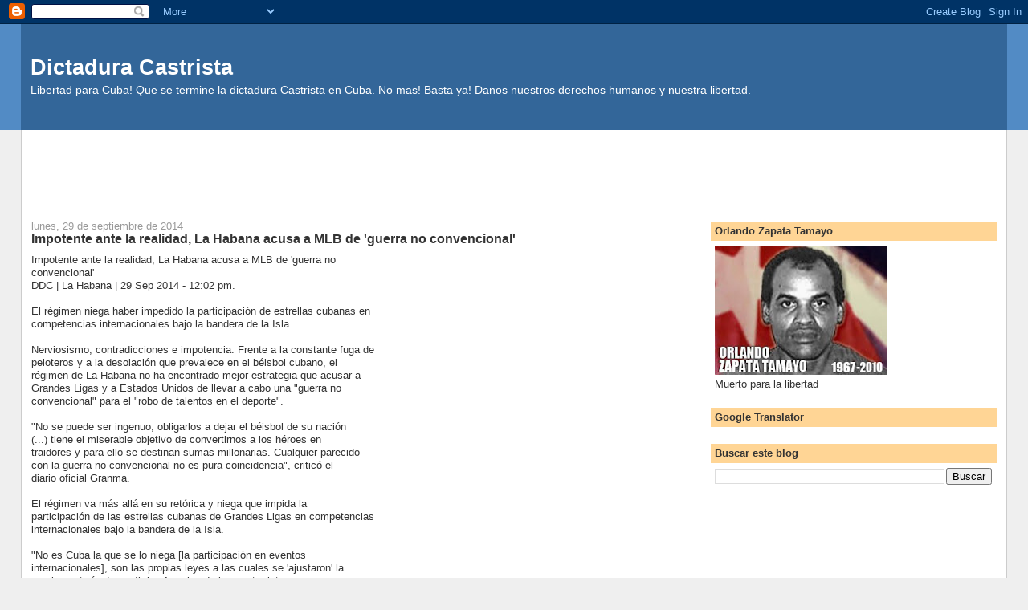

--- FILE ---
content_type: text/html; charset=UTF-8
request_url: https://dictaduracastrista.blogspot.com/2014/09/impotente-ante-la-realidad-la-habana.html
body_size: 15929
content:
<!DOCTYPE html>
<html dir='ltr'>
<head>
<link href='https://www.blogger.com/static/v1/widgets/55013136-widget_css_bundle.css' rel='stylesheet' type='text/css'/>
<meta content='text/html; charset=UTF-8' http-equiv='Content-Type'/>
<meta content='blogger' name='generator'/>
<link href='https://dictaduracastrista.blogspot.com/favicon.ico' rel='icon' type='image/x-icon'/>
<link href='https://dictaduracastrista.blogspot.com/2014/09/impotente-ante-la-realidad-la-habana.html' rel='canonical'/>
<link rel="alternate" type="application/atom+xml" title="Dictadura Castrista - Atom" href="https://dictaduracastrista.blogspot.com/feeds/posts/default" />
<link rel="alternate" type="application/rss+xml" title="Dictadura Castrista - RSS" href="https://dictaduracastrista.blogspot.com/feeds/posts/default?alt=rss" />
<link rel="service.post" type="application/atom+xml" title="Dictadura Castrista - Atom" href="https://www.blogger.com/feeds/5802514944786082797/posts/default" />

<link rel="alternate" type="application/atom+xml" title="Dictadura Castrista - Atom" href="https://dictaduracastrista.blogspot.com/feeds/3082639707075861445/comments/default" />
<!--Can't find substitution for tag [blog.ieCssRetrofitLinks]-->
<meta content='https://dictaduracastrista.blogspot.com/2014/09/impotente-ante-la-realidad-la-habana.html' property='og:url'/>
<meta content='Impotente ante la realidad, La Habana acusa a MLB de &#39;guerra no convencional&#39;' property='og:title'/>
<meta content='Información sobre derechos humanos en Cuba. Represión, disidente.' property='og:description'/>
<title>Dictadura Castrista: Impotente ante la realidad, La Habana acusa a MLB de 'guerra no convencional'</title>
<style id='page-skin-1' type='text/css'><!--
/*
-----------------------------------------------
Blogger Template Style
Name:     Stretch Denim
Designer: Darren Delaye
URL:      www.DarrenDelaye.com
Date:     11 Jul 2006
-----------------------------------------------
*/
body {
background: #efefef;
margin: 0;
padding: 0px;
font: x-small Verdana, Arial;
text-align: center;
color: #333333;
font-size/* */:/**/small;
font-size: /**/small;
}
a:link {
color: #336699;
}
a:visited {
color: #336699;
}
a img {
border-width: 0;
}
#outer-wrapper {
font: normal normal 100% Verdana, Arial, Sans-serif;;
}
/* Header
----------------------------------------------- */
#header-wrapper {
margin:0;
padding: 0;
background-color: #528bc5;
text-align: left;
}
#header {
margin: 0 2%;
background-color: #336699;
color: #ffffff;
padding: 0;
font: normal normal 210% Verdana, Arial, Sans-serif;;
position: relative;
}
h1.title {
padding-top: 38px;
margin: 0 1% .1em;
line-height: 1.2em;
font-size: 100%;
}
h1.title a, h1.title a:visited {
color: #ffffff;
text-decoration: none;
}
#header .description {
display: block;
margin: 0 1%;
padding: 0 0 40px;
line-height: 1.4em;
font-size: 50%;
}
/* Content
----------------------------------------------- */
.clear {
clear: both;
}
#content-wrapper {
margin: 0 2%;
padding: 0 0 15px;
text-align: left;
background-color: #ffffff;
border: 1px solid #cccccc;
border-top: 0;
}
#main-wrapper {
margin-left: 1%;
width: 64%;
float: left;
background-color: #ffffff;
display: inline;       /* fix for doubling margin in IE */
word-wrap: break-word; /* fix for long text breaking sidebar float in IE */
overflow: hidden;      /* fix for long non-text content breaking IE sidebar float */
}
#sidebar-wrapper {
margin-right: 1%;
width: 29%;
float: right;
background-color: #ffffff;
display: inline;       /* fix for doubling margin in IE */
word-wrap: break-word; /* fix for long text breaking sidebar float in IE */
overflow: hidden;      /* fix for long non-text content breaking IE sidebar float */
}
/* Headings
----------------------------------------------- */
h2, h3 {
margin: 0;
}
/* Posts
----------------------------------------------- */
.date-header {
margin: 1.5em 0 0;
font-weight: normal;
color: #999999;
font-size: 100%;
}
.post {
margin: 0 0 1.5em;
padding-bottom: 1.5em;
}
.post-title {
margin: 0;
padding: 0;
font-size: 125%;
font-weight: bold;
line-height: 1.1em;
}
.post-title a, .post-title a:visited, .post-title strong {
text-decoration: none;
color: #333333;
font-weight: bold;
}
.post div {
margin: 0 0 .75em;
line-height: 1.3em;
}
.post-footer {
margin: -.25em 0 0;
color: #333333;
font-size: 87%;
}
.post-footer .span {
margin-right: .3em;
}
.post img, table.tr-caption-container {
padding: 4px;
border: 1px solid #cccccc;
}
.tr-caption-container img {
border: none;
padding: 0;
}
.post blockquote {
margin: 1em 20px;
}
.post blockquote p {
margin: .75em 0;
}
/* Comments
----------------------------------------------- */
#comments h4 {
margin: 1em 0;
color: #999999;
}
#comments h4 strong {
font-size: 110%;
}
#comments-block {
margin: 1em 0 1.5em;
line-height: 1.3em;
}
#comments-block dt {
margin: .5em 0;
}
#comments-block dd {
margin: .25em 0 0;
}
#comments-block dd.comment-footer {
margin: -.25em 0 2em;
line-height: 1.4em;
font-size: 78%;
}
#comments-block dd p {
margin: 0 0 .75em;
}
.deleted-comment {
font-style:italic;
color:gray;
}
.feed-links {
clear: both;
line-height: 2.5em;
}
#blog-pager-newer-link {
float: left;
}
#blog-pager-older-link {
float: right;
}
#blog-pager {
text-align: center;
}
/* Sidebar Content
----------------------------------------------- */
.sidebar h2 {
margin: 1.6em 0 .5em;
padding: 4px 5px;
background-color: #ffd595;
font-size: 100%;
color: #333333;
}
.sidebar ul {
margin: 0;
padding: 0;
list-style: none;
}
.sidebar li {
margin: 0;
padding-top: 0;
padding-right: 0;
padding-bottom: .5em;
padding-left: 15px;
text-indent: -15px;
line-height: 1.5em;
}
.sidebar {
color: #333333;
line-height:1.3em;
}
.sidebar .widget {
margin-bottom: 1em;
}
.sidebar .widget-content {
margin: 0 5px;
}
/* Profile
----------------------------------------------- */
.profile-img {
float: left;
margin-top: 0;
margin-right: 5px;
margin-bottom: 5px;
margin-left: 0;
padding: 4px;
border: 1px solid #cccccc;
}
.profile-data {
margin:0;
text-transform:uppercase;
letter-spacing:.1em;
font-weight: bold;
line-height: 1.6em;
font-size: 78%;
}
.profile-datablock {
margin:.5em 0 .5em;
}
.profile-textblock {
margin: 0.5em 0;
line-height: 1.6em;
}
/* Footer
----------------------------------------------- */
#footer {
clear: both;
text-align: center;
color: #333333;
}
#footer .widget {
margin:.5em;
padding-top: 20px;
font-size: 85%;
line-height: 1.5em;
text-align: left;
}
/** Page structure tweaks for layout editor wireframe */
body#layout #header {
width: 750px;
}

--></style>
<link href='https://www.blogger.com/dyn-css/authorization.css?targetBlogID=5802514944786082797&amp;zx=b9418af1-c99c-411c-9734-1dd38b44fb60' media='none' onload='if(media!=&#39;all&#39;)media=&#39;all&#39;' rel='stylesheet'/><noscript><link href='https://www.blogger.com/dyn-css/authorization.css?targetBlogID=5802514944786082797&amp;zx=b9418af1-c99c-411c-9734-1dd38b44fb60' rel='stylesheet'/></noscript>
<meta name='google-adsense-platform-account' content='ca-host-pub-1556223355139109'/>
<meta name='google-adsense-platform-domain' content='blogspot.com'/>

<!-- data-ad-client=ca-pub-3534508025747028 -->

</head>
<body>
<div class='navbar section' id='navbar'><div class='widget Navbar' data-version='1' id='Navbar1'><script type="text/javascript">
    function setAttributeOnload(object, attribute, val) {
      if(window.addEventListener) {
        window.addEventListener('load',
          function(){ object[attribute] = val; }, false);
      } else {
        window.attachEvent('onload', function(){ object[attribute] = val; });
      }
    }
  </script>
<div id="navbar-iframe-container"></div>
<script type="text/javascript" src="https://apis.google.com/js/platform.js"></script>
<script type="text/javascript">
      gapi.load("gapi.iframes:gapi.iframes.style.bubble", function() {
        if (gapi.iframes && gapi.iframes.getContext) {
          gapi.iframes.getContext().openChild({
              url: 'https://www.blogger.com/navbar/5802514944786082797?po\x3d3082639707075861445\x26origin\x3dhttps://dictaduracastrista.blogspot.com',
              where: document.getElementById("navbar-iframe-container"),
              id: "navbar-iframe"
          });
        }
      });
    </script><script type="text/javascript">
(function() {
var script = document.createElement('script');
script.type = 'text/javascript';
script.src = '//pagead2.googlesyndication.com/pagead/js/google_top_exp.js';
var head = document.getElementsByTagName('head')[0];
if (head) {
head.appendChild(script);
}})();
</script>
</div></div>
<div id='outer-wrapper'><div id='wrap2'>
<!-- skip links for text browsers -->
<span id='skiplinks' style='display:none;'>
<a href='#main'>skip to main </a> |
      <a href='#sidebar'>skip to sidebar</a>
</span>
<div id='header-wrapper'>
<div class='header section' id='header'><div class='widget Header' data-version='1' id='Header1'>
<div id='header-inner'>
<div class='titlewrapper'>
<h1 class='title'>
<a href='https://dictaduracastrista.blogspot.com/'>
Dictadura Castrista
</a>
</h1>
</div>
<div class='descriptionwrapper'>
<p class='description'><span>Libertad para Cuba! Que se termine la dictadura Castrista en Cuba. No mas! Basta ya! Danos nuestros derechos humanos y nuestra libertad.</span></p>
</div>
</div>
</div></div>
</div>
<div id='content-wrapper'>
<div id='crosscol-wrapper' style='text-align:center'>
<div class='crosscol section' id='crosscol'><div class='widget AdSense' data-version='1' id='AdSense4'>
<div class='widget-content'>
<script type="text/javascript"><!--
google_ad_client="pub-3534508025747028";
google_ad_host="pub-1556223355139109";
google_ad_width=728;
google_ad_height=90;
google_ad_format="728x90_as";
google_ad_type="text_image";
google_ad_host_channel="0001";
google_color_border="336699";
google_color_bg="FFFFFF";
google_color_link="336699";
google_color_url="999999";
google_color_text="333333";
//--></script>
<script type="text/javascript" src="//pagead2.googlesyndication.com/pagead/show_ads.js">
</script>
<div class='clear'></div>
</div>
</div></div>
</div>
<div id='main-wrapper'>
<div class='main section' id='main'><div class='widget Blog' data-version='1' id='Blog1'>
<div class='blog-posts hfeed'>

          <div class="date-outer">
        
<h2 class='date-header'><span>lunes, 29 de septiembre de 2014</span></h2>

          <div class="date-posts">
        
<div class='post-outer'>
<div class='post hentry uncustomized-post-template' itemprop='blogPost' itemscope='itemscope' itemtype='http://schema.org/BlogPosting'>
<meta content='5802514944786082797' itemprop='blogId'/>
<meta content='3082639707075861445' itemprop='postId'/>
<a name='3082639707075861445'></a>
<h3 class='post-title entry-title' itemprop='name'>
Impotente ante la realidad, La Habana acusa a MLB de 'guerra no convencional'
</h3>
<div class='post-header'>
<div class='post-header-line-1'></div>
</div>
<div class='post-body entry-content' id='post-body-3082639707075861445' itemprop='description articleBody'>
Impotente ante la realidad, La Habana acusa a MLB de &#39;guerra no <br>convencional&#39;<br>DDC | La Habana | 29 Sep 2014 - 12:02 pm.<br><br>El r&#233;gimen niega haber impedido la participaci&#243;n de estrellas cubanas en <br>competencias internacionales bajo la bandera de la Isla.<br><br>Nerviosismo, contradicciones e impotencia. Frente a la constante fuga de <br>peloteros y a la desolaci&#243;n que prevalece en el b&#233;isbol cubano, el <br>r&#233;gimen de La Habana no ha encontrado mejor estrategia que acusar a <br>Grandes Ligas y a Estados Unidos de llevar a cabo una &quot;guerra no <br>convencional&quot; para el &quot;robo de talentos en el deporte&quot;.<br><br>&quot;No se puede ser ingenuo; obligarlos a dejar el b&#233;isbol de su naci&#243;n <br>(...) tiene el miserable objetivo de convertirnos a los h&#233;roes en <br>traidores y para ello se destinan sumas millonarias. Cualquier parecido <br>con la guerra no convencional no es pura coincidencia&quot;, critic&#243; el <br>diario oficial Granma.<br><br>El r&#233;gimen va m&#225;s all&#225; en su ret&#243;rica y niega que impida la <br>participaci&#243;n de las estrellas cubanas de Grandes Ligas en competencias <br>internacionales bajo la bandera de la Isla.<br><br>&quot;No es Cuba la que se lo niega [la participaci&#243;n en eventos <br>internacionales], son las propias leyes a las cuales se &#39;ajustaron&#39; la <br>que los vetar&#237;a de vestir las franelas de las cuatro letras, pues ya no <br>son libres para ese soberano derecho&quot;, a&#241;ade.<br><br>&quot;&#191;Por qu&#233; ninguno de los 30 equipos de las Ligas Mayores de B&#233;isbol de <br>Estados Unidos se ha interesado en peloteros cubanos a partir de la <br>pol&#237;tica de contrataci&#243;n de estos para cualquier b&#233;isbol? &#191;Por qu&#233; no se <br>han acercado a la Federaci&#243;n Cubana para tal prop&#243;sito en vez de <br>ponerlos en manos del delito internacional de tr&#225;fico de persona?&quot;, se <br>pregunta el diario oficial.<br><br>El art&#237;culo tambi&#233;n cuestiona la decisi&#243;n de Antonio Pacheco de acogerse <br>a la Ley de Ajuste Cubano y de radicarse en Tampa.<br><br>&quot;Pacheco fue y es un fruto de los desvelos de la revoluci&#243;n cubana por <br>el deporte, como lo son tambi&#233;n quienes hoy triunfan en aquella pelota&quot;, <br>afirma Granma.<br><br>Y se&#241;ala que &quot;despu&#233;s de este paso ajustable a las leyes y a la pol&#237;tica <br>estadounidense contra su pa&#237;s&quot;, el expelotero obtendr&#225; &quot;una considerable <br>suma de dinero, mejorar&#225; su econom&#237;a, encontrar&#225; comodidad&quot;.<br><br>&quot;Pero, &#191;se sentir&#225; feliz?&quot;, se pregunta el diario oficial.<br><br>Y en un autogol, Granma asegura que &quot;la comercializaci&#243;n y <br>profesionalismo, son hijos del capitalismo y del orden econ&#243;mico <br>internacional que impera en el planeta&quot;, como si Cuba estuviera invicta <br>en estas lides, que incluyen tanto a deportistas como a m&#233;dicos y maestros.<br><br>Source: Impotente ante la realidad, La Habana acusa a MLB de &#39;guerra no <br>convencional&#39; | Diario de Cuba - <br><a href="http://www.diariodecuba.com/deportes/1411978913_10607.html">http://www.diariodecuba.com/deportes/1411978913_10607.html</a>
<div style='clear: both;'></div>
</div>
<div class='post-footer'>
<div class='post-footer-line post-footer-line-1'>
<span class='post-author vcard'>
</span>
<span class='post-timestamp'>
at
<meta content='https://dictaduracastrista.blogspot.com/2014/09/impotente-ante-la-realidad-la-habana.html' itemprop='url'/>
<a class='timestamp-link' href='https://dictaduracastrista.blogspot.com/2014/09/impotente-ante-la-realidad-la-habana.html' rel='bookmark' title='permanent link'><abbr class='published' itemprop='datePublished' title='2014-09-29T05:33:00-05:00'>9/29/2014 05:33:00 a.&#8239;m.</abbr></a>
</span>
<span class='post-comment-link'>
</span>
<span class='post-icons'>
<span class='item-action'>
<a href='https://www.blogger.com/email-post/5802514944786082797/3082639707075861445' title='Enviar entrada por correo electrónico'>
<img alt='' class='icon-action' height='13' src='https://resources.blogblog.com/img/icon18_email.gif' width='18'/>
</a>
</span>
<span class='item-control blog-admin pid-2020971291'>
<a href='https://www.blogger.com/post-edit.g?blogID=5802514944786082797&postID=3082639707075861445&from=pencil' title='Editar entrada'>
<img alt='' class='icon-action' height='18' src='https://resources.blogblog.com/img/icon18_edit_allbkg.gif' width='18'/>
</a>
</span>
</span>
<div class='post-share-buttons goog-inline-block'>
<a class='goog-inline-block share-button sb-email' href='https://www.blogger.com/share-post.g?blogID=5802514944786082797&postID=3082639707075861445&target=email' target='_blank' title='Enviar por correo electrónico'><span class='share-button-link-text'>Enviar por correo electrónico</span></a><a class='goog-inline-block share-button sb-blog' href='https://www.blogger.com/share-post.g?blogID=5802514944786082797&postID=3082639707075861445&target=blog' onclick='window.open(this.href, "_blank", "height=270,width=475"); return false;' target='_blank' title='Escribe un blog'><span class='share-button-link-text'>Escribe un blog</span></a><a class='goog-inline-block share-button sb-twitter' href='https://www.blogger.com/share-post.g?blogID=5802514944786082797&postID=3082639707075861445&target=twitter' target='_blank' title='Compartir en X'><span class='share-button-link-text'>Compartir en X</span></a><a class='goog-inline-block share-button sb-facebook' href='https://www.blogger.com/share-post.g?blogID=5802514944786082797&postID=3082639707075861445&target=facebook' onclick='window.open(this.href, "_blank", "height=430,width=640"); return false;' target='_blank' title='Compartir con Facebook'><span class='share-button-link-text'>Compartir con Facebook</span></a><a class='goog-inline-block share-button sb-pinterest' href='https://www.blogger.com/share-post.g?blogID=5802514944786082797&postID=3082639707075861445&target=pinterest' target='_blank' title='Compartir en Pinterest'><span class='share-button-link-text'>Compartir en Pinterest</span></a>
</div>
</div>
<div class='post-footer-line post-footer-line-2'>
<span class='post-labels'>
</span>
</div>
<div class='post-footer-line post-footer-line-3'>
<span class='post-location'>
</span>
</div>
</div>
</div>
<div class='comments' id='comments'>
<a name='comments'></a>
<h4>No hay comentarios:</h4>
<div id='Blog1_comments-block-wrapper'>
<dl class='avatar-comment-indent' id='comments-block'>
</dl>
</div>
<p class='comment-footer'>
<div class='comment-form'>
<a name='comment-form'></a>
<h4 id='comment-post-message'>Publicar un comentario</h4>
<p>
</p>
<a href='https://www.blogger.com/comment/frame/5802514944786082797?po=3082639707075861445&hl=es&saa=85391&origin=https://dictaduracastrista.blogspot.com' id='comment-editor-src'></a>
<iframe allowtransparency='true' class='blogger-iframe-colorize blogger-comment-from-post' frameborder='0' height='410px' id='comment-editor' name='comment-editor' src='' width='100%'></iframe>
<script src='https://www.blogger.com/static/v1/jsbin/1345082660-comment_from_post_iframe.js' type='text/javascript'></script>
<script type='text/javascript'>
      BLOG_CMT_createIframe('https://www.blogger.com/rpc_relay.html');
    </script>
</div>
</p>
</div>
</div>
<div class='inline-ad'>
<script type="text/javascript"><!--
google_ad_client="pub-3534508025747028";
google_ad_host="pub-1556223355139109";
google_ad_width=336;
google_ad_height=280;
google_ad_format="336x280_as";
google_ad_type="text_image";
google_ad_host_channel="0001";
google_color_border="FFFFFF";
google_color_bg="FFFFFF";
google_color_link="336699";
google_color_url="999999";
google_color_text="333333";
//--></script>
<script type="text/javascript" src="//pagead2.googlesyndication.com/pagead/show_ads.js">
</script>
</div>

        </div></div>
      
</div>
<div class='blog-pager' id='blog-pager'>
<span id='blog-pager-newer-link'>
<a class='blog-pager-newer-link' href='https://dictaduracastrista.blogspot.com/2014/09/el-caso-marquitos-cine.html' id='Blog1_blog-pager-newer-link' title='Entrada más reciente'>Entrada más reciente</a>
</span>
<span id='blog-pager-older-link'>
<a class='blog-pager-older-link' href='https://dictaduracastrista.blogspot.com/2014/09/el-expelotero-antonio-munoz-de-visita.html' id='Blog1_blog-pager-older-link' title='Entrada antigua'>Entrada antigua</a>
</span>
<a class='home-link' href='https://dictaduracastrista.blogspot.com/'>Inicio</a>
</div>
<div class='clear'></div>
<div class='post-feeds'>
<div class='feed-links'>
Suscribirse a:
<a class='feed-link' href='https://dictaduracastrista.blogspot.com/feeds/3082639707075861445/comments/default' target='_blank' type='application/atom+xml'>Enviar comentarios (Atom)</a>
</div>
</div>
</div></div>
</div>
<div id='sidebar-wrapper'>
<div class='sidebar section' id='sidebar'><div class='widget Image' data-version='1' id='Image1'>
<h2>Orlando Zapata Tamayo</h2>
<div class='widget-content'>
<a href='http://blogsearch.google.com/blogsearch?oe=utf8&ie=UTF-8&safe=active&hl=es&q=Orlando+Zapata+blogurl:http://dictaduracastrista.blogspot.com/&scoring=d'>
<img alt='Orlando Zapata Tamayo' height='161' id='Image1_img' src='https://blogger.googleusercontent.com/img/b/R29vZ2xl/AVvXsEjN7y_PHBFTlLmk-xAej17JUaTMohJ0fXeMC9A5VfQBj-qpFEy0U3kbQNzB286Gm7giqpGA0FZYqXPQMyYGtF4n7_MtPEB6veLy6p3YiHsXTAU2YgjcUP-OrxpvIx8mWhTv_PlrjwDEC6E/s214/orlando_zapata_tamayo.jpg' width='214'/>
</a>
<br/>
<span class='caption'>Muerto para la libertad</span>
</div>
<div class='clear'></div>
</div><div class='widget HTML' data-version='1' id='HTML2'>
<h2 class='title'>Google Translator</h2>
<div class='widget-content'>
<div id="google_translate_element"></div><script>
function googleTranslateElementInit() {
  new google.translate.TranslateElement({
    pageLanguage: 'auto',
    autoDisplay: false
  }, 'google_translate_element');
}
</script><script src="//translate.google.com/translate_a/element.js?cb=googleTranslateElementInit"></script>
</div>
<div class='clear'></div>
</div><div class='widget BlogSearch' data-version='1' id='BlogSearch1'>
<h2 class='title'>Buscar este blog</h2>
<div class='widget-content'>
<div id='BlogSearch1_form'>
<form action='https://dictaduracastrista.blogspot.com/search' class='gsc-search-box' target='_top'>
<table cellpadding='0' cellspacing='0' class='gsc-search-box'>
<tbody>
<tr>
<td class='gsc-input'>
<input autocomplete='off' class='gsc-input' name='q' size='10' title='search' type='text' value=''/>
</td>
<td class='gsc-search-button'>
<input class='gsc-search-button' title='search' type='submit' value='Buscar'/>
</td>
</tr>
</tbody>
</table>
</form>
</div>
</div>
<div class='clear'></div>
</div><div class='widget AdSense' data-version='1' id='AdSense1'>
<div class='widget-content'>
<script type="text/javascript"><!--
google_ad_client="pub-3534508025747028";
google_ad_host="pub-1556223355139109";
google_ad_width=160;
google_ad_height=600;
google_ad_format="160x600_as";
google_ad_type="text_image";
google_ad_host_channel="0001";
google_color_border="336699";
google_color_bg="FFFFFF";
google_color_link="336699";
google_color_url="336699";
google_color_text="333333";
//--></script>
<script type="text/javascript" src="//pagead2.googlesyndication.com/pagead/show_ads.js">
</script>
<div class='clear'></div>
</div>
</div><div class='widget HTML' data-version='1' id='HTML5'>
<div class='widget-content'>
<center>
<p>
<span style="font-weight:bold;">We run various sites in defense of human rights and need support in paying for servers. Thank you. </span>
</p>
<form action="https://www.paypal.com/cgi-bin/webscr" method="post" target="_blank">
<input name="cmd" value="_s-xclick" type="hidden" />
<input name="hosted_button_id" value="CG3LPSJKQSFYN" type="hidden" />
<input src="https://www.paypalobjects.com/en_US/BE/i/btn/btn_donateCC_LG.gif" name="submit" alt="PayPal - The safer, easier way to pay online!" border="0" type="image" />
<img alt="" src="https://www.paypalobjects.com/en_US/i/scr/pixel.gif" border="0" height="1" width="1" />
</form>
</center>
</div>
<div class='clear'></div>
</div><div class='widget HTML' data-version='1' id='HTML3'>
<h2 class='title'>Cubaverdad on Twitter</h2>
<div class='widget-content'>
<a class="twitter-timeline"  href="https://twitter.com/Cubaverdad"  data-widget-id="455318671859019777">Tweets by @Cubaverdad</a>
    <script>!function(d,s,id){var js,fjs=d.getElementsByTagName(s)[0],p=/^http:/.test(d.location)?'http':'https';if(!d.getElementById(id)){js=d.createElement(s);js.id=id;js.src=p+"://platform.twitter.com/widgets.js";fjs.parentNode.insertBefore(js,fjs);}}(document,"script","twitter-wjs");</script>
</div>
<div class='clear'></div>
</div><div class='widget HTML' data-version='1' id='HTML1'>
<h2 class='title'>Twitter</h2>
<div class='widget-content'>
<script src="//widgets.twimg.com/j/2/widget.js"></script>
<script>
new TWTR.Widget({
  version: 2,
  type: 'search',
  search: 'cuba dictadura',
  interval: 6000,
  title: 'Dictadura Castrista',
  subject: 'No mas!',
  width: 'auto',
  height: 300,
  theme: {
    shell: {
      background: '#5a57ab',
      color: '#ffffff'
    },
    tweets: {
      background: '#ffffff',
      color: '#444444',
      links: '#994662'
    }
  },
  features: {
    scrollbar: false,
    loop: true,
    live: true,
    hashtags: true,
    timestamp: true,
    avatars: true,
    behavior: 'default'
  }
}).render().start();
</script>
</div>
<div class='clear'></div>
</div><div class='widget LinkList' data-version='1' id='LinkList1'>
<h2>Enlaces</h2>
<div class='widget-content'>
<ul>
<li><a href='http://blogsdecuba.impela.net/'>Blogs de Cuba</a></li>
<li><a href='http://callcuba.e-datalink.net/'>Call Cuba VOIP</a></li>
<li><a href='http://www.cubaverdad.net/'>Cuba Verdad website</a></li>
<li><a href='http://cubanews.cubaverdad.net/'>Cubanews</a></li>
<li><a href='http://www.cubaverdad.net/weblog/'>Cubaverdad Blog</a></li>
<li><a href='http://cubadata.blogspot.com/'>Cubaverdad Blog @ Blogger</a></li>
<li><a href='http://groups.yahoo.com/group/CubaVerdad/'>Cubaverdad e-group</a></li>
<li><a href='http://economiacubana.blogspot.com/'>Economia Cubana</a></li>
<li><a href='http://www.granpa.info/'>Granpa</a></li>
<li><a href='http://humanrightsincuba.blogspot.com/'>Human Rights in Cuba</a></li>
<li><a href='http://maleconazo.cubaverdad.net/'>Maleconazo</a></li>
<li><a href='http://saludcuba.blogspot.com/'>Sistema de Salud en Cuba</a></li>
</ul>
<div class='clear'></div>
</div>
</div><div class='widget Subscribe' data-version='1' id='Subscribe1'>
<div style='white-space:nowrap'>
<h2 class='title'>Suscribirse a</h2>
<div class='widget-content'>
<div class='subscribe-wrapper subscribe-type-POST'>
<div class='subscribe expanded subscribe-type-POST' id='SW_READER_LIST_Subscribe1POST' style='display:none;'>
<div class='top'>
<span class='inner' onclick='return(_SW_toggleReaderList(event, "Subscribe1POST"));'>
<img class='subscribe-dropdown-arrow' src='https://resources.blogblog.com/img/widgets/arrow_dropdown.gif'/>
<img align='absmiddle' alt='' border='0' class='feed-icon' src='https://resources.blogblog.com/img/icon_feed12.png'/>
Entradas
</span>
<div class='feed-reader-links'>
<a class='feed-reader-link' href='https://www.netvibes.com/subscribe.php?url=https%3A%2F%2Fdictaduracastrista.blogspot.com%2Ffeeds%2Fposts%2Fdefault' target='_blank'>
<img src='https://resources.blogblog.com/img/widgets/subscribe-netvibes.png'/>
</a>
<a class='feed-reader-link' href='https://add.my.yahoo.com/content?url=https%3A%2F%2Fdictaduracastrista.blogspot.com%2Ffeeds%2Fposts%2Fdefault' target='_blank'>
<img src='https://resources.blogblog.com/img/widgets/subscribe-yahoo.png'/>
</a>
<a class='feed-reader-link' href='https://dictaduracastrista.blogspot.com/feeds/posts/default' target='_blank'>
<img align='absmiddle' class='feed-icon' src='https://resources.blogblog.com/img/icon_feed12.png'/>
                  Atom
                </a>
</div>
</div>
<div class='bottom'></div>
</div>
<div class='subscribe' id='SW_READER_LIST_CLOSED_Subscribe1POST' onclick='return(_SW_toggleReaderList(event, "Subscribe1POST"));'>
<div class='top'>
<span class='inner'>
<img class='subscribe-dropdown-arrow' src='https://resources.blogblog.com/img/widgets/arrow_dropdown.gif'/>
<span onclick='return(_SW_toggleReaderList(event, "Subscribe1POST"));'>
<img align='absmiddle' alt='' border='0' class='feed-icon' src='https://resources.blogblog.com/img/icon_feed12.png'/>
Entradas
</span>
</span>
</div>
<div class='bottom'></div>
</div>
</div>
<div class='subscribe-wrapper subscribe-type-PER_POST'>
<div class='subscribe expanded subscribe-type-PER_POST' id='SW_READER_LIST_Subscribe1PER_POST' style='display:none;'>
<div class='top'>
<span class='inner' onclick='return(_SW_toggleReaderList(event, "Subscribe1PER_POST"));'>
<img class='subscribe-dropdown-arrow' src='https://resources.blogblog.com/img/widgets/arrow_dropdown.gif'/>
<img align='absmiddle' alt='' border='0' class='feed-icon' src='https://resources.blogblog.com/img/icon_feed12.png'/>
Comentarios
</span>
<div class='feed-reader-links'>
<a class='feed-reader-link' href='https://www.netvibes.com/subscribe.php?url=https%3A%2F%2Fdictaduracastrista.blogspot.com%2Ffeeds%2F3082639707075861445%2Fcomments%2Fdefault' target='_blank'>
<img src='https://resources.blogblog.com/img/widgets/subscribe-netvibes.png'/>
</a>
<a class='feed-reader-link' href='https://add.my.yahoo.com/content?url=https%3A%2F%2Fdictaduracastrista.blogspot.com%2Ffeeds%2F3082639707075861445%2Fcomments%2Fdefault' target='_blank'>
<img src='https://resources.blogblog.com/img/widgets/subscribe-yahoo.png'/>
</a>
<a class='feed-reader-link' href='https://dictaduracastrista.blogspot.com/feeds/3082639707075861445/comments/default' target='_blank'>
<img align='absmiddle' class='feed-icon' src='https://resources.blogblog.com/img/icon_feed12.png'/>
                  Atom
                </a>
</div>
</div>
<div class='bottom'></div>
</div>
<div class='subscribe' id='SW_READER_LIST_CLOSED_Subscribe1PER_POST' onclick='return(_SW_toggleReaderList(event, "Subscribe1PER_POST"));'>
<div class='top'>
<span class='inner'>
<img class='subscribe-dropdown-arrow' src='https://resources.blogblog.com/img/widgets/arrow_dropdown.gif'/>
<span onclick='return(_SW_toggleReaderList(event, "Subscribe1PER_POST"));'>
<img align='absmiddle' alt='' border='0' class='feed-icon' src='https://resources.blogblog.com/img/icon_feed12.png'/>
Comentarios
</span>
</span>
</div>
<div class='bottom'></div>
</div>
</div>
<div style='clear:both'></div>
</div>
</div>
<div class='clear'></div>
</div><div class='widget Feed' data-version='1' id='Feed2'>
<h2>Blogs de Cuba</h2>
<div class='widget-content' id='Feed2_feedItemListDisplay'>
<span style='filter: alpha(25); opacity: 0.25;'>
<a href='http://blogsdecuba.impela.net/feed/'>Cargando...</a>
</span>
</div>
<div class='clear'></div>
</div><div class='widget Feed' data-version='1' id='Feed3'>
<h2>Página de Derechos Humanos | Diario de Cuba</h2>
<div class='widget-content' id='Feed3_feedItemListDisplay'>
<span style='filter: alpha(25); opacity: 0.25;'>
<a href='http://www.diariodecuba.com/derechos-humanos/rss.xml'>Cargando...</a>
</span>
</div>
<div class='clear'></div>
</div><div class='widget Feed' data-version='1' id='Feed1'>
<h2>De la Prensa Castrista</h2>
<div class='widget-content' id='Feed1_feedItemListDisplay'>
<span style='filter: alpha(25); opacity: 0.25;'>
<a href='http://prensacubana.e-datalink.net/category/espanol/feed/'>Cargando...</a>
</span>
</div>
<div class='clear'></div>
</div><div class='widget BlogArchive' data-version='1' id='BlogArchive1'>
<h2>Archivo del blog</h2>
<div class='widget-content'>
<div id='ArchiveList'>
<div id='BlogArchive1_ArchiveList'>
<ul class='hierarchy'>
<li class='archivedate collapsed'>
<a class='toggle' href='javascript:void(0)'>
<span class='zippy'>

        &#9658;&#160;
      
</span>
</a>
<a class='post-count-link' href='https://dictaduracastrista.blogspot.com/2017/'>
2017
</a>
<span class='post-count' dir='ltr'>(6466)</span>
<ul class='hierarchy'>
<li class='archivedate collapsed'>
<a class='toggle' href='javascript:void(0)'>
<span class='zippy'>

        &#9658;&#160;
      
</span>
</a>
<a class='post-count-link' href='https://dictaduracastrista.blogspot.com/2017/07/'>
julio
</a>
<span class='post-count' dir='ltr'>(456)</span>
</li>
</ul>
<ul class='hierarchy'>
<li class='archivedate collapsed'>
<a class='toggle' href='javascript:void(0)'>
<span class='zippy'>

        &#9658;&#160;
      
</span>
</a>
<a class='post-count-link' href='https://dictaduracastrista.blogspot.com/2017/06/'>
junio
</a>
<span class='post-count' dir='ltr'>(1043)</span>
</li>
</ul>
<ul class='hierarchy'>
<li class='archivedate collapsed'>
<a class='toggle' href='javascript:void(0)'>
<span class='zippy'>

        &#9658;&#160;
      
</span>
</a>
<a class='post-count-link' href='https://dictaduracastrista.blogspot.com/2017/05/'>
mayo
</a>
<span class='post-count' dir='ltr'>(849)</span>
</li>
</ul>
<ul class='hierarchy'>
<li class='archivedate collapsed'>
<a class='toggle' href='javascript:void(0)'>
<span class='zippy'>

        &#9658;&#160;
      
</span>
</a>
<a class='post-count-link' href='https://dictaduracastrista.blogspot.com/2017/04/'>
abril
</a>
<span class='post-count' dir='ltr'>(1032)</span>
</li>
</ul>
<ul class='hierarchy'>
<li class='archivedate collapsed'>
<a class='toggle' href='javascript:void(0)'>
<span class='zippy'>

        &#9658;&#160;
      
</span>
</a>
<a class='post-count-link' href='https://dictaduracastrista.blogspot.com/2017/03/'>
marzo
</a>
<span class='post-count' dir='ltr'>(1076)</span>
</li>
</ul>
<ul class='hierarchy'>
<li class='archivedate collapsed'>
<a class='toggle' href='javascript:void(0)'>
<span class='zippy'>

        &#9658;&#160;
      
</span>
</a>
<a class='post-count-link' href='https://dictaduracastrista.blogspot.com/2017/02/'>
febrero
</a>
<span class='post-count' dir='ltr'>(951)</span>
</li>
</ul>
<ul class='hierarchy'>
<li class='archivedate collapsed'>
<a class='toggle' href='javascript:void(0)'>
<span class='zippy'>

        &#9658;&#160;
      
</span>
</a>
<a class='post-count-link' href='https://dictaduracastrista.blogspot.com/2017/01/'>
enero
</a>
<span class='post-count' dir='ltr'>(1059)</span>
</li>
</ul>
</li>
</ul>
<ul class='hierarchy'>
<li class='archivedate collapsed'>
<a class='toggle' href='javascript:void(0)'>
<span class='zippy'>

        &#9658;&#160;
      
</span>
</a>
<a class='post-count-link' href='https://dictaduracastrista.blogspot.com/2016/'>
2016
</a>
<span class='post-count' dir='ltr'>(11963)</span>
<ul class='hierarchy'>
<li class='archivedate collapsed'>
<a class='toggle' href='javascript:void(0)'>
<span class='zippy'>

        &#9658;&#160;
      
</span>
</a>
<a class='post-count-link' href='https://dictaduracastrista.blogspot.com/2016/12/'>
diciembre
</a>
<span class='post-count' dir='ltr'>(945)</span>
</li>
</ul>
<ul class='hierarchy'>
<li class='archivedate collapsed'>
<a class='toggle' href='javascript:void(0)'>
<span class='zippy'>

        &#9658;&#160;
      
</span>
</a>
<a class='post-count-link' href='https://dictaduracastrista.blogspot.com/2016/11/'>
noviembre
</a>
<span class='post-count' dir='ltr'>(906)</span>
</li>
</ul>
<ul class='hierarchy'>
<li class='archivedate collapsed'>
<a class='toggle' href='javascript:void(0)'>
<span class='zippy'>

        &#9658;&#160;
      
</span>
</a>
<a class='post-count-link' href='https://dictaduracastrista.blogspot.com/2016/10/'>
octubre
</a>
<span class='post-count' dir='ltr'>(1005)</span>
</li>
</ul>
<ul class='hierarchy'>
<li class='archivedate collapsed'>
<a class='toggle' href='javascript:void(0)'>
<span class='zippy'>

        &#9658;&#160;
      
</span>
</a>
<a class='post-count-link' href='https://dictaduracastrista.blogspot.com/2016/09/'>
septiembre
</a>
<span class='post-count' dir='ltr'>(861)</span>
</li>
</ul>
<ul class='hierarchy'>
<li class='archivedate collapsed'>
<a class='toggle' href='javascript:void(0)'>
<span class='zippy'>

        &#9658;&#160;
      
</span>
</a>
<a class='post-count-link' href='https://dictaduracastrista.blogspot.com/2016/08/'>
agosto
</a>
<span class='post-count' dir='ltr'>(1026)</span>
</li>
</ul>
<ul class='hierarchy'>
<li class='archivedate collapsed'>
<a class='toggle' href='javascript:void(0)'>
<span class='zippy'>

        &#9658;&#160;
      
</span>
</a>
<a class='post-count-link' href='https://dictaduracastrista.blogspot.com/2016/07/'>
julio
</a>
<span class='post-count' dir='ltr'>(1059)</span>
</li>
</ul>
<ul class='hierarchy'>
<li class='archivedate collapsed'>
<a class='toggle' href='javascript:void(0)'>
<span class='zippy'>

        &#9658;&#160;
      
</span>
</a>
<a class='post-count-link' href='https://dictaduracastrista.blogspot.com/2016/06/'>
junio
</a>
<span class='post-count' dir='ltr'>(995)</span>
</li>
</ul>
<ul class='hierarchy'>
<li class='archivedate collapsed'>
<a class='toggle' href='javascript:void(0)'>
<span class='zippy'>

        &#9658;&#160;
      
</span>
</a>
<a class='post-count-link' href='https://dictaduracastrista.blogspot.com/2016/05/'>
mayo
</a>
<span class='post-count' dir='ltr'>(1024)</span>
</li>
</ul>
<ul class='hierarchy'>
<li class='archivedate collapsed'>
<a class='toggle' href='javascript:void(0)'>
<span class='zippy'>

        &#9658;&#160;
      
</span>
</a>
<a class='post-count-link' href='https://dictaduracastrista.blogspot.com/2016/04/'>
abril
</a>
<span class='post-count' dir='ltr'>(981)</span>
</li>
</ul>
<ul class='hierarchy'>
<li class='archivedate collapsed'>
<a class='toggle' href='javascript:void(0)'>
<span class='zippy'>

        &#9658;&#160;
      
</span>
</a>
<a class='post-count-link' href='https://dictaduracastrista.blogspot.com/2016/03/'>
marzo
</a>
<span class='post-count' dir='ltr'>(1144)</span>
</li>
</ul>
<ul class='hierarchy'>
<li class='archivedate collapsed'>
<a class='toggle' href='javascript:void(0)'>
<span class='zippy'>

        &#9658;&#160;
      
</span>
</a>
<a class='post-count-link' href='https://dictaduracastrista.blogspot.com/2016/02/'>
febrero
</a>
<span class='post-count' dir='ltr'>(1018)</span>
</li>
</ul>
<ul class='hierarchy'>
<li class='archivedate collapsed'>
<a class='toggle' href='javascript:void(0)'>
<span class='zippy'>

        &#9658;&#160;
      
</span>
</a>
<a class='post-count-link' href='https://dictaduracastrista.blogspot.com/2016/01/'>
enero
</a>
<span class='post-count' dir='ltr'>(999)</span>
</li>
</ul>
</li>
</ul>
<ul class='hierarchy'>
<li class='archivedate collapsed'>
<a class='toggle' href='javascript:void(0)'>
<span class='zippy'>

        &#9658;&#160;
      
</span>
</a>
<a class='post-count-link' href='https://dictaduracastrista.blogspot.com/2015/'>
2015
</a>
<span class='post-count' dir='ltr'>(13536)</span>
<ul class='hierarchy'>
<li class='archivedate collapsed'>
<a class='toggle' href='javascript:void(0)'>
<span class='zippy'>

        &#9658;&#160;
      
</span>
</a>
<a class='post-count-link' href='https://dictaduracastrista.blogspot.com/2015/12/'>
diciembre
</a>
<span class='post-count' dir='ltr'>(1105)</span>
</li>
</ul>
<ul class='hierarchy'>
<li class='archivedate collapsed'>
<a class='toggle' href='javascript:void(0)'>
<span class='zippy'>

        &#9658;&#160;
      
</span>
</a>
<a class='post-count-link' href='https://dictaduracastrista.blogspot.com/2015/11/'>
noviembre
</a>
<span class='post-count' dir='ltr'>(1030)</span>
</li>
</ul>
<ul class='hierarchy'>
<li class='archivedate collapsed'>
<a class='toggle' href='javascript:void(0)'>
<span class='zippy'>

        &#9658;&#160;
      
</span>
</a>
<a class='post-count-link' href='https://dictaduracastrista.blogspot.com/2015/10/'>
octubre
</a>
<span class='post-count' dir='ltr'>(1077)</span>
</li>
</ul>
<ul class='hierarchy'>
<li class='archivedate collapsed'>
<a class='toggle' href='javascript:void(0)'>
<span class='zippy'>

        &#9658;&#160;
      
</span>
</a>
<a class='post-count-link' href='https://dictaduracastrista.blogspot.com/2015/09/'>
septiembre
</a>
<span class='post-count' dir='ltr'>(1152)</span>
</li>
</ul>
<ul class='hierarchy'>
<li class='archivedate collapsed'>
<a class='toggle' href='javascript:void(0)'>
<span class='zippy'>

        &#9658;&#160;
      
</span>
</a>
<a class='post-count-link' href='https://dictaduracastrista.blogspot.com/2015/08/'>
agosto
</a>
<span class='post-count' dir='ltr'>(1107)</span>
</li>
</ul>
<ul class='hierarchy'>
<li class='archivedate collapsed'>
<a class='toggle' href='javascript:void(0)'>
<span class='zippy'>

        &#9658;&#160;
      
</span>
</a>
<a class='post-count-link' href='https://dictaduracastrista.blogspot.com/2015/07/'>
julio
</a>
<span class='post-count' dir='ltr'>(1185)</span>
</li>
</ul>
<ul class='hierarchy'>
<li class='archivedate collapsed'>
<a class='toggle' href='javascript:void(0)'>
<span class='zippy'>

        &#9658;&#160;
      
</span>
</a>
<a class='post-count-link' href='https://dictaduracastrista.blogspot.com/2015/06/'>
junio
</a>
<span class='post-count' dir='ltr'>(1096)</span>
</li>
</ul>
<ul class='hierarchy'>
<li class='archivedate collapsed'>
<a class='toggle' href='javascript:void(0)'>
<span class='zippy'>

        &#9658;&#160;
      
</span>
</a>
<a class='post-count-link' href='https://dictaduracastrista.blogspot.com/2015/05/'>
mayo
</a>
<span class='post-count' dir='ltr'>(1167)</span>
</li>
</ul>
<ul class='hierarchy'>
<li class='archivedate collapsed'>
<a class='toggle' href='javascript:void(0)'>
<span class='zippy'>

        &#9658;&#160;
      
</span>
</a>
<a class='post-count-link' href='https://dictaduracastrista.blogspot.com/2015/04/'>
abril
</a>
<span class='post-count' dir='ltr'>(1177)</span>
</li>
</ul>
<ul class='hierarchy'>
<li class='archivedate collapsed'>
<a class='toggle' href='javascript:void(0)'>
<span class='zippy'>

        &#9658;&#160;
      
</span>
</a>
<a class='post-count-link' href='https://dictaduracastrista.blogspot.com/2015/03/'>
marzo
</a>
<span class='post-count' dir='ltr'>(1158)</span>
</li>
</ul>
<ul class='hierarchy'>
<li class='archivedate collapsed'>
<a class='toggle' href='javascript:void(0)'>
<span class='zippy'>

        &#9658;&#160;
      
</span>
</a>
<a class='post-count-link' href='https://dictaduracastrista.blogspot.com/2015/02/'>
febrero
</a>
<span class='post-count' dir='ltr'>(1066)</span>
</li>
</ul>
<ul class='hierarchy'>
<li class='archivedate collapsed'>
<a class='toggle' href='javascript:void(0)'>
<span class='zippy'>

        &#9658;&#160;
      
</span>
</a>
<a class='post-count-link' href='https://dictaduracastrista.blogspot.com/2015/01/'>
enero
</a>
<span class='post-count' dir='ltr'>(1216)</span>
</li>
</ul>
</li>
</ul>
<ul class='hierarchy'>
<li class='archivedate expanded'>
<a class='toggle' href='javascript:void(0)'>
<span class='zippy toggle-open'>

        &#9660;&#160;
      
</span>
</a>
<a class='post-count-link' href='https://dictaduracastrista.blogspot.com/2014/'>
2014
</a>
<span class='post-count' dir='ltr'>(10772)</span>
<ul class='hierarchy'>
<li class='archivedate collapsed'>
<a class='toggle' href='javascript:void(0)'>
<span class='zippy'>

        &#9658;&#160;
      
</span>
</a>
<a class='post-count-link' href='https://dictaduracastrista.blogspot.com/2014/12/'>
diciembre
</a>
<span class='post-count' dir='ltr'>(1095)</span>
</li>
</ul>
<ul class='hierarchy'>
<li class='archivedate collapsed'>
<a class='toggle' href='javascript:void(0)'>
<span class='zippy'>

        &#9658;&#160;
      
</span>
</a>
<a class='post-count-link' href='https://dictaduracastrista.blogspot.com/2014/11/'>
noviembre
</a>
<span class='post-count' dir='ltr'>(1102)</span>
</li>
</ul>
<ul class='hierarchy'>
<li class='archivedate collapsed'>
<a class='toggle' href='javascript:void(0)'>
<span class='zippy'>

        &#9658;&#160;
      
</span>
</a>
<a class='post-count-link' href='https://dictaduracastrista.blogspot.com/2014/10/'>
octubre
</a>
<span class='post-count' dir='ltr'>(1076)</span>
</li>
</ul>
<ul class='hierarchy'>
<li class='archivedate expanded'>
<a class='toggle' href='javascript:void(0)'>
<span class='zippy toggle-open'>

        &#9660;&#160;
      
</span>
</a>
<a class='post-count-link' href='https://dictaduracastrista.blogspot.com/2014/09/'>
septiembre
</a>
<span class='post-count' dir='ltr'>(954)</span>
<ul class='posts'>
<li><a href='https://dictaduracastrista.blogspot.com/2014/09/explosion-en-milagros.html'>Explosión en Milagros</a></li>
<li><a href='https://dictaduracastrista.blogspot.com/2014/09/todos-por-la-unidad.html'>Todos por la unidad</a></li>
<li><a href='https://dictaduracastrista.blogspot.com/2014/09/malos-manejos-de-funcionarios-publicos.html'>Malos manejos de funcionarios públicos afectan a l...</a></li>
<li><a href='https://dictaduracastrista.blogspot.com/2014/09/anticuada-fabrica-de-hielo.html'>Anticuada fábrica de hielo</a></li>
<li><a href='https://dictaduracastrista.blogspot.com/2014/09/el-miedo-de-dormir-y-no-amanecer.html'>El miedo de dormir y no amanecer</a></li>
<li><a href='https://dictaduracastrista.blogspot.com/2014/09/habia-una-vez-un-cuento.html'>Había una Vez un Cuento</a></li>
<li><a href='https://dictaduracastrista.blogspot.com/2014/09/declaracion-publica.html'>Declaración Pública</a></li>
<li><a href='https://dictaduracastrista.blogspot.com/2014/09/es-posible-medir-la-economia-castrista.html'>&#191;Es posible medir la economía castrista a corto pl...</a></li>
<li><a href='https://dictaduracastrista.blogspot.com/2014/09/el-caso-tokmakjian-las-trampas-de-la-ley.html'>El caso Tokmakjian, las trampas de la ley</a></li>
<li><a href='https://dictaduracastrista.blogspot.com/2014/09/calles-de-quivican.html'>Calles de Quivicán</a></li>
<li><a href='https://dictaduracastrista.blogspot.com/2014/09/desde-manana-pueden-enviarse.html'>Desde mañana pueden enviarse solicitudes para la L...</a></li>
<li><a href='https://dictaduracastrista.blogspot.com/2014/09/panama-no-admitira-presiones-de.html'>Panamá no admitirá presiones de balseros admitidos...</a></li>
<li><a href='https://dictaduracastrista.blogspot.com/2014/09/que-cambia-en-la-economia-cubana-con-el.html'>Qué cambia en la economía cubana con el regreso de...</a></li>
<li><a href='https://dictaduracastrista.blogspot.com/2014/09/filmes-sobre-balseros-en-noches-de-cine.html'>Filmes sobre balseros en &#8216;Noches de cine en el CCE&#8217;</a></li>
<li><a href='https://dictaduracastrista.blogspot.com/2014/09/playa-baracoa-prostitucion-express-en.html'>Playa Baracoa - prostitución &#8220;express&#8221; en los baño...</a></li>
<li><a href='https://dictaduracastrista.blogspot.com/2014/09/berta-soler-ando-con-la-verdad.html'>Berta Soler - &#8220;Ando con la verdad&#8221;</a></li>
<li><a href='https://dictaduracastrista.blogspot.com/2014/09/diario-granma-culpa-al-embargo-de-eeuu.html'>Diario Granma culpa al embargo de EEUU de fuga de ...</a></li>
<li><a href='https://dictaduracastrista.blogspot.com/2014/09/familia-asegura-que-canadiense-preso-en.html'>Familia asegura que canadiense preso en Cuba es in...</a></li>
<li><a href='https://dictaduracastrista.blogspot.com/2014/09/jesus-y-maria-batallan-por-su-patio.html'>Jesús y María batallan por su patio</a></li>
<li><a href='https://dictaduracastrista.blogspot.com/2014/09/los-demonios-del-beisbol-cubano.html'>Los demonios del béisbol cubano</a></li>
<li><a href='https://dictaduracastrista.blogspot.com/2014/09/chavez-y-el-che-no-caben-en-un-pomito.html'>Chávez y el Che no caben en un pomito</a></li>
<li><a href='https://dictaduracastrista.blogspot.com/2014/09/prohibido-tomar-fotos.html'>Prohibido tomar fotos</a></li>
<li><a href='https://dictaduracastrista.blogspot.com/2014/09/la-tragedia-de-la-inmigracion-ilegal-y.html'>La tragedia de la inmigración ilegal y la chivatería</a></li>
<li><a href='https://dictaduracastrista.blogspot.com/2014/09/socialistas-trasnochados-extranan-fidel.html'>Socialistas trasnochados extrañan a Fidel Castro</a></li>
<li><a href='https://dictaduracastrista.blogspot.com/2014/09/cierran-entrada-principal-de-la.html'>Cierran entrada principal de la Terminal de Ómnibus</a></li>
<li><a href='https://dictaduracastrista.blogspot.com/2014/09/falsa-imagen-de-cuba-en-festival-del.html'>Falsa imagen de Cuba en Festival del Partido Comun...</a></li>
<li><a href='https://dictaduracastrista.blogspot.com/2014/09/encuentro-de-sindicalistas.html'>Encuentro de sindicalistas</a></li>
<li><a href='https://dictaduracastrista.blogspot.com/2014/09/arrestos-en-cardenas.html'>Arrestos en Cárdenas</a></li>
<li><a href='https://dictaduracastrista.blogspot.com/2014/09/voly-femenino-huerfano-de-estrellas.html'>Voly femenino - huérfano de estrellas</a></li>
<li><a href='https://dictaduracastrista.blogspot.com/2014/09/reformas-o-reciclaje-de-la-pobreza.html'>Reformas o reciclaje de la pobreza?</a></li>
<li><a href='https://dictaduracastrista.blogspot.com/2014/09/el-regimen-libera-al-sindicalista.html'>El régimen libera al sindicalista Vladimir Morera ...</a></li>
<li><a href='https://dictaduracastrista.blogspot.com/2014/09/panama-advierte-balseros-sus-exigencias.html'>Panamá advierte a balseros - &#39;Sus exigencias están...</a></li>
<li><a href='https://dictaduracastrista.blogspot.com/2014/09/fines-politicos-fracasos-economicos.html'>Fines políticos, fracasos económicos</a></li>
<li><a href='https://dictaduracastrista.blogspot.com/2014/09/cuba-pidio-rescate-de-55-millones-por.html'>Cuba pidió rescate de $55 millones por empresario ...</a></li>
<li><a href='https://dictaduracastrista.blogspot.com/2014/09/del-olor-santidad-una-fragancia-gallarda.html'>Del olor a santidad a una fragancia &#8220;gallarda&#8221;</a></li>
<li><a href='https://dictaduracastrista.blogspot.com/2014/09/repatria-estados-unidos-53-balseros.html'>Repatría Estados Unidos a 53 balseros cubanos</a></li>
<li><a href='https://dictaduracastrista.blogspot.com/2014/09/amigos-de-la-rosa-blanca-asisten.html'>Amigos de la Rosa Blanca asisten a necesitados en ...</a></li>
<li><a href='https://dictaduracastrista.blogspot.com/2014/09/cuba-pide-55-millones-de-dolares-por.html'>Cuba pide 55 millones de dólares por liberación de...</a></li>
<li><a href='https://dictaduracastrista.blogspot.com/2014/09/cuba-espera-acuerdo-sobre-repatriacion.html'>Cuba espera acuerdo sobre repatriación de refugiad...</a></li>
<li><a href='https://dictaduracastrista.blogspot.com/2014/09/la-habana-pide-casi-50-millones-por.html'>La Habana pide casi 50 millones por liberar al can...</a></li>
<li><a href='https://dictaduracastrista.blogspot.com/2014/09/la-habana-y-caracas-no-asistieron-al.html'>La Habana y Caracas no asistieron al debate sobre ...</a></li>
<li><a href='https://dictaduracastrista.blogspot.com/2014/09/la-sagrada-fragancia-de-los-simbolos.html'>La sagrada fragancia de los símbolos</a></li>
<li><a href='https://dictaduracastrista.blogspot.com/2014/09/cuba-dos-pesos-por-una-hora-de-internet.html'>Cuba - dos pesos por una hora de Internet en los &quot;...</a></li>
<li><a href='https://dictaduracastrista.blogspot.com/2014/09/memorias-inquietas-de-cuando-fidel.html'>Memorias inquietas - De cuando Fidel Castro mandó ...</a></li>
<li><a href='https://dictaduracastrista.blogspot.com/2014/09/callejeros.html'>Callejeros</a></li>
<li><a href='https://dictaduracastrista.blogspot.com/2014/09/ex-viceministro-del-azucar-condenado-20.html'>Ex viceministro del Azúcar condenado a 20 años de ...</a></li>
<li><a href='https://dictaduracastrista.blogspot.com/2014/09/arrestan-periodistas-que-cubrian.html'>Arrestan a periodistas que cubrían caminata domini...</a></li>
<li><a href='https://dictaduracastrista.blogspot.com/2014/09/cuba-elimina-el-subsidio-los-joven-club.html'>Cuba elimina el subsidio a los &quot;Joven Club&quot; y cobr...</a></li>
<li><a href='https://dictaduracastrista.blogspot.com/2014/09/reinaldo-escobar-no-quiero-vivir-nunca.html'>Reinaldo Escobar - &quot;No quiero vivir nunca más una ...</a></li>
<li><a href='https://dictaduracastrista.blogspot.com/2014/09/oposicion-en-sudafrica-critica-ayuda.html'>Oposición en Sudáfrica critica ayuda millonaria a ...</a></li>
<li><a href='https://dictaduracastrista.blogspot.com/2014/09/cespedes-llena-teatro-habanero-y.html'>Céspedes llena teatro habanero y comparte con Mila...</a></li>
<li><a href='https://dictaduracastrista.blogspot.com/2014/09/yamile-una-cubana-enganada-que-nunca.html'>Yamilé, una cubana engañada, que nunca paseó por Roma</a></li>
<li><a href='https://dictaduracastrista.blogspot.com/2014/09/en-miami-informaran-mensualmente-sobre.html'>En Miami informarán mensualmente sobre la economía...</a></li>
<li><a href='https://dictaduracastrista.blogspot.com/2014/09/concurso-de-popularidad-entre-los-hijos.html'>Concurso de popularidad entre los hijos de los Castro</a></li>
<li><a href='https://dictaduracastrista.blogspot.com/2014/09/cuba-quiere-desarrollar-turismo-de.html'>Cuba quiere desarrollar turismo de élite en condic...</a></li>
<li><a href='https://dictaduracastrista.blogspot.com/2014/09/crisis-economica-amenaza-la.html'>Crisis económica amenaza la petrodiplomacia venezo...</a></li>
<li><a href='https://dictaduracastrista.blogspot.com/2014/09/oler-che.html'>Oler a &#8216;Che&#8217;</a></li>
<li><a href='https://dictaduracastrista.blogspot.com/2014/09/cuba-condena-por-corrupcion-tres.html'>Cuba condena por corrupción a tres empresarios can...</a></li>
<li><a href='https://dictaduracastrista.blogspot.com/2014/09/la-dictadura-cubana-ya-acumula-casi.html'>La dictadura cubana ya acumula casi 7.200 presos p...</a></li>
<li><a href='https://dictaduracastrista.blogspot.com/2014/09/aniversario-de-cdr-contado-desde-las.html'>Aniversario de CDR contado desde las redes ciudada...</a></li>
<li><a href='https://dictaduracastrista.blogspot.com/2014/09/mendigos-en-la-plaza-de-la-revolucion.html'>Mendigos en la Plaza de la Revolución</a></li>
<li><a href='https://dictaduracastrista.blogspot.com/2014/09/los-misma-censura-con-diferente-collar.html'>Los misma censura, con diferente collar</a></li>
<li><a href='https://dictaduracastrista.blogspot.com/2014/09/carretera-panamericana-mariel-esta.html'>Carretera Panamericana a Mariel está abandonada</a></li>
<li><a href='https://dictaduracastrista.blogspot.com/2014/09/jovenes-deportistas-sufren-para-entrenar.html'>Jóvenes deportistas sufren para entrenar</a></li>
<li><a href='https://dictaduracastrista.blogspot.com/2014/09/realmente-gano-fidel.html'>Realmente ganó Fidel?</a></li>
<li><a href='https://dictaduracastrista.blogspot.com/2014/09/no-los-perfumes.html'>No a los perfumes</a></li>
<li><a href='https://dictaduracastrista.blogspot.com/2014/09/trabajadores-estafados.html'>Trabajadores estafados</a></li>
<li><a href='https://dictaduracastrista.blogspot.com/2014/09/la-policia-politica-vigila-templo.html'>La policía política vigila templo católico</a></li>
<li><a href='https://dictaduracastrista.blogspot.com/2014/09/aun-hay-deficit-de-yogur-en-la-capital.html'>Aún hay déficit de yogur en la capital</a></li>
<li><a href='https://dictaduracastrista.blogspot.com/2014/09/pesima-higiene-en-hospitales-capitalinos.html'>Pésima higiene en hospitales capitalinos</a></li>
<li><a href='https://dictaduracastrista.blogspot.com/2014/09/con-los-ninos-y-por-los-ninos.html'>Con los niños y por los niños</a></li>
<li><a href='https://dictaduracastrista.blogspot.com/2014/09/uniformados-irrumpen-en-vivienda-de.html'>Uniformados irrumpen en vivienda de opositores</a></li>
<li><a href='https://dictaduracastrista.blogspot.com/2014/09/por-un-futuro-mejor-para-los-ninos_29.html'>Por un futuro mejor para los niños cubanos</a></li>
<li><a href='https://dictaduracastrista.blogspot.com/2014/09/la-ideologia-ahoga-los-maestros.html'>La ideología ahoga a los maestros</a></li>
<li><a href='https://dictaduracastrista.blogspot.com/2014/09/el-caso-marquitos-cine.html'>El &#39;Caso Marquitos&#39; a cine</a></li>
<li><a href='https://dictaduracastrista.blogspot.com/2014/09/impotente-ante-la-realidad-la-habana.html'>Impotente ante la realidad, La Habana acusa a MLB ...</a></li>
<li><a href='https://dictaduracastrista.blogspot.com/2014/09/el-expelotero-antonio-munoz-de-visita.html'>El expelotero Antonio Muñoz, de visita en Miami</a></li>
<li><a href='https://dictaduracastrista.blogspot.com/2014/09/condenan-catorce-cubanos-en-el-supuesto.html'>Condenan a catorce cubanos en el supuesto caso de ...</a></li>
<li><a href='https://dictaduracastrista.blogspot.com/2014/09/el-gobierno-cobrara-los-servicios-en.html'>El Gobierno cobrará los servicios en los Joven Clu...</a></li>
<li><a href='https://dictaduracastrista.blogspot.com/2014/09/norman-foster-evoca-la-arquitectura.html'>Norman Foster evoca la arquitectura cubana de los ...</a></li>
<li><a href='https://dictaduracastrista.blogspot.com/2014/09/presidente-de-havanatur-el-estado-tiene.html'>Presidente de Havanatur - &#39;El Estado tiene que lib...</a></li>
<li><a href='https://dictaduracastrista.blogspot.com/2014/09/sobrino-de-fidel-y-raul-castro.html'>Sobrino de Fidel y Raúl Castro implicado en escánd...</a></li>
<li><a href='https://dictaduracastrista.blogspot.com/2014/09/las-cajas-del-sexo-suizas-y-el-avestruz.html'>Las cajas del sexo suizas y el avestruz cubano</a></li>
<li><a href='https://dictaduracastrista.blogspot.com/2014/09/empresario-canadiense-condenado-15-anos.html'>Empresario canadiense condenado a 15 años en Cuba;...</a></li>
<li><a href='https://dictaduracastrista.blogspot.com/2014/09/las-politicas-de-la-revolucion-han.html'>Las políticas de la revolución han contribuido a l...</a></li>
<li><a href='https://dictaduracastrista.blogspot.com/2014/09/trabajo-forzoso-estudiantil.html'>Trabajo forzoso estudiantil</a></li>
<li><a href='https://dictaduracastrista.blogspot.com/2014/09/el-nuevo-curso-escolar-dolores-de-cabeza.html'>El nuevo curso escolar = dolores de cabeza</a></li>
<li><a href='https://dictaduracastrista.blogspot.com/2014/09/la-huella-del-abandono.html'>La huella del abandono</a></li>
<li><a href='https://dictaduracastrista.blogspot.com/2014/09/piscinas-en-santa-clara.html'>Piscinas en Santa Clara</a></li>
<li><a href='https://dictaduracastrista.blogspot.com/2014/09/pancho-cespedes-en-cuba-todo-se-esta.html'>Pancho Céspedes - En Cuba &#39;todo se está abriendo&#39; ...</a></li>
<li><a href='https://dictaduracastrista.blogspot.com/2014/09/condenado-quince-anos-el-empresario.html'>Condenado a quince años el empresario canadiense C...</a></li>
<li><a href='https://dictaduracastrista.blogspot.com/2014/09/cuba-prohibe-los-perfumes-de-hugo.html'>Cuba prohíbe los perfumes de Hugo Chávez y del Che...</a></li>
<li><a href='https://dictaduracastrista.blogspot.com/2014/09/sentencian-canadiense-en-cuba.html'>Sentencian a canadiense en Cuba</a></li>
<li><a href='https://dictaduracastrista.blogspot.com/2014/09/cuba-standard-publicara-indice-mensual.html'>Cuba Standard publicará índice mensual sobre la ec...</a></li>
<li><a href='https://dictaduracastrista.blogspot.com/2014/09/la-cuba-cruda-de-yusnaby.html'>La Cuba &#39;cruda&#39; de Yusnaby</a></li>
<li><a href='https://dictaduracastrista.blogspot.com/2014/09/dos-bailarines-cubanos-se-escapan-en.html'>Dos bailarines cubanos se escapan en México y pasa...</a></li>
<li><a href='https://dictaduracastrista.blogspot.com/2014/09/ismael-cala-habla-sobre-riesgo-que.html'>Ismael Cala habla sobre riesgo que corren los niño...</a></li>
<li><a href='https://dictaduracastrista.blogspot.com/2014/09/el-instituto-de-la-memoria-historica.html'>El Instituto de la Memoria Histórica Cubana contra...</a></li>
<li><a href='https://dictaduracastrista.blogspot.com/2014/09/un-airado-consejo-de-ministros-anuncia.html'>Un airado Consejo de Ministros anuncia sanciones c...</a></li>
<li><a href='https://dictaduracastrista.blogspot.com/2014/09/la-pirateria-rampante-en-la-isla-aflora.html'>La Piratería rampante en la isla aflora en la tele...</a></li>
</ul>
</li>
</ul>
<ul class='hierarchy'>
<li class='archivedate collapsed'>
<a class='toggle' href='javascript:void(0)'>
<span class='zippy'>

        &#9658;&#160;
      
</span>
</a>
<a class='post-count-link' href='https://dictaduracastrista.blogspot.com/2014/08/'>
agosto
</a>
<span class='post-count' dir='ltr'>(867)</span>
</li>
</ul>
<ul class='hierarchy'>
<li class='archivedate collapsed'>
<a class='toggle' href='javascript:void(0)'>
<span class='zippy'>

        &#9658;&#160;
      
</span>
</a>
<a class='post-count-link' href='https://dictaduracastrista.blogspot.com/2014/07/'>
julio
</a>
<span class='post-count' dir='ltr'>(979)</span>
</li>
</ul>
<ul class='hierarchy'>
<li class='archivedate collapsed'>
<a class='toggle' href='javascript:void(0)'>
<span class='zippy'>

        &#9658;&#160;
      
</span>
</a>
<a class='post-count-link' href='https://dictaduracastrista.blogspot.com/2014/06/'>
junio
</a>
<span class='post-count' dir='ltr'>(1007)</span>
</li>
</ul>
<ul class='hierarchy'>
<li class='archivedate collapsed'>
<a class='toggle' href='javascript:void(0)'>
<span class='zippy'>

        &#9658;&#160;
      
</span>
</a>
<a class='post-count-link' href='https://dictaduracastrista.blogspot.com/2014/05/'>
mayo
</a>
<span class='post-count' dir='ltr'>(1000)</span>
</li>
</ul>
<ul class='hierarchy'>
<li class='archivedate collapsed'>
<a class='toggle' href='javascript:void(0)'>
<span class='zippy'>

        &#9658;&#160;
      
</span>
</a>
<a class='post-count-link' href='https://dictaduracastrista.blogspot.com/2014/04/'>
abril
</a>
<span class='post-count' dir='ltr'>(1023)</span>
</li>
</ul>
<ul class='hierarchy'>
<li class='archivedate collapsed'>
<a class='toggle' href='javascript:void(0)'>
<span class='zippy'>

        &#9658;&#160;
      
</span>
</a>
<a class='post-count-link' href='https://dictaduracastrista.blogspot.com/2014/03/'>
marzo
</a>
<span class='post-count' dir='ltr'>(980)</span>
</li>
</ul>
<ul class='hierarchy'>
<li class='archivedate collapsed'>
<a class='toggle' href='javascript:void(0)'>
<span class='zippy'>

        &#9658;&#160;
      
</span>
</a>
<a class='post-count-link' href='https://dictaduracastrista.blogspot.com/2014/02/'>
febrero
</a>
<span class='post-count' dir='ltr'>(689)</span>
</li>
</ul>
</li>
</ul>
<ul class='hierarchy'>
<li class='archivedate collapsed'>
<a class='toggle' href='javascript:void(0)'>
<span class='zippy'>

        &#9658;&#160;
      
</span>
</a>
<a class='post-count-link' href='https://dictaduracastrista.blogspot.com/2013/'>
2013
</a>
<span class='post-count' dir='ltr'>(9440)</span>
<ul class='hierarchy'>
<li class='archivedate collapsed'>
<a class='toggle' href='javascript:void(0)'>
<span class='zippy'>

        &#9658;&#160;
      
</span>
</a>
<a class='post-count-link' href='https://dictaduracastrista.blogspot.com/2013/12/'>
diciembre
</a>
<span class='post-count' dir='ltr'>(396)</span>
</li>
</ul>
<ul class='hierarchy'>
<li class='archivedate collapsed'>
<a class='toggle' href='javascript:void(0)'>
<span class='zippy'>

        &#9658;&#160;
      
</span>
</a>
<a class='post-count-link' href='https://dictaduracastrista.blogspot.com/2013/11/'>
noviembre
</a>
<span class='post-count' dir='ltr'>(954)</span>
</li>
</ul>
<ul class='hierarchy'>
<li class='archivedate collapsed'>
<a class='toggle' href='javascript:void(0)'>
<span class='zippy'>

        &#9658;&#160;
      
</span>
</a>
<a class='post-count-link' href='https://dictaduracastrista.blogspot.com/2013/10/'>
octubre
</a>
<span class='post-count' dir='ltr'>(1132)</span>
</li>
</ul>
<ul class='hierarchy'>
<li class='archivedate collapsed'>
<a class='toggle' href='javascript:void(0)'>
<span class='zippy'>

        &#9658;&#160;
      
</span>
</a>
<a class='post-count-link' href='https://dictaduracastrista.blogspot.com/2013/09/'>
septiembre
</a>
<span class='post-count' dir='ltr'>(1068)</span>
</li>
</ul>
<ul class='hierarchy'>
<li class='archivedate collapsed'>
<a class='toggle' href='javascript:void(0)'>
<span class='zippy'>

        &#9658;&#160;
      
</span>
</a>
<a class='post-count-link' href='https://dictaduracastrista.blogspot.com/2013/08/'>
agosto
</a>
<span class='post-count' dir='ltr'>(1053)</span>
</li>
</ul>
<ul class='hierarchy'>
<li class='archivedate collapsed'>
<a class='toggle' href='javascript:void(0)'>
<span class='zippy'>

        &#9658;&#160;
      
</span>
</a>
<a class='post-count-link' href='https://dictaduracastrista.blogspot.com/2013/07/'>
julio
</a>
<span class='post-count' dir='ltr'>(1064)</span>
</li>
</ul>
<ul class='hierarchy'>
<li class='archivedate collapsed'>
<a class='toggle' href='javascript:void(0)'>
<span class='zippy'>

        &#9658;&#160;
      
</span>
</a>
<a class='post-count-link' href='https://dictaduracastrista.blogspot.com/2013/06/'>
junio
</a>
<span class='post-count' dir='ltr'>(983)</span>
</li>
</ul>
<ul class='hierarchy'>
<li class='archivedate collapsed'>
<a class='toggle' href='javascript:void(0)'>
<span class='zippy'>

        &#9658;&#160;
      
</span>
</a>
<a class='post-count-link' href='https://dictaduracastrista.blogspot.com/2013/05/'>
mayo
</a>
<span class='post-count' dir='ltr'>(987)</span>
</li>
</ul>
<ul class='hierarchy'>
<li class='archivedate collapsed'>
<a class='toggle' href='javascript:void(0)'>
<span class='zippy'>

        &#9658;&#160;
      
</span>
</a>
<a class='post-count-link' href='https://dictaduracastrista.blogspot.com/2013/04/'>
abril
</a>
<span class='post-count' dir='ltr'>(1097)</span>
</li>
</ul>
<ul class='hierarchy'>
<li class='archivedate collapsed'>
<a class='toggle' href='javascript:void(0)'>
<span class='zippy'>

        &#9658;&#160;
      
</span>
</a>
<a class='post-count-link' href='https://dictaduracastrista.blogspot.com/2013/03/'>
marzo
</a>
<span class='post-count' dir='ltr'>(706)</span>
</li>
</ul>
</li>
</ul>
<ul class='hierarchy'>
<li class='archivedate collapsed'>
<a class='toggle' href='javascript:void(0)'>
<span class='zippy'>

        &#9658;&#160;
      
</span>
</a>
<a class='post-count-link' href='https://dictaduracastrista.blogspot.com/2012/'>
2012
</a>
<span class='post-count' dir='ltr'>(10747)</span>
<ul class='hierarchy'>
<li class='archivedate collapsed'>
<a class='toggle' href='javascript:void(0)'>
<span class='zippy'>

        &#9658;&#160;
      
</span>
</a>
<a class='post-count-link' href='https://dictaduracastrista.blogspot.com/2012/12/'>
diciembre
</a>
<span class='post-count' dir='ltr'>(485)</span>
</li>
</ul>
<ul class='hierarchy'>
<li class='archivedate collapsed'>
<a class='toggle' href='javascript:void(0)'>
<span class='zippy'>

        &#9658;&#160;
      
</span>
</a>
<a class='post-count-link' href='https://dictaduracastrista.blogspot.com/2012/11/'>
noviembre
</a>
<span class='post-count' dir='ltr'>(1038)</span>
</li>
</ul>
<ul class='hierarchy'>
<li class='archivedate collapsed'>
<a class='toggle' href='javascript:void(0)'>
<span class='zippy'>

        &#9658;&#160;
      
</span>
</a>
<a class='post-count-link' href='https://dictaduracastrista.blogspot.com/2012/10/'>
octubre
</a>
<span class='post-count' dir='ltr'>(1090)</span>
</li>
</ul>
<ul class='hierarchy'>
<li class='archivedate collapsed'>
<a class='toggle' href='javascript:void(0)'>
<span class='zippy'>

        &#9658;&#160;
      
</span>
</a>
<a class='post-count-link' href='https://dictaduracastrista.blogspot.com/2012/09/'>
septiembre
</a>
<span class='post-count' dir='ltr'>(963)</span>
</li>
</ul>
<ul class='hierarchy'>
<li class='archivedate collapsed'>
<a class='toggle' href='javascript:void(0)'>
<span class='zippy'>

        &#9658;&#160;
      
</span>
</a>
<a class='post-count-link' href='https://dictaduracastrista.blogspot.com/2012/08/'>
agosto
</a>
<span class='post-count' dir='ltr'>(1079)</span>
</li>
</ul>
<ul class='hierarchy'>
<li class='archivedate collapsed'>
<a class='toggle' href='javascript:void(0)'>
<span class='zippy'>

        &#9658;&#160;
      
</span>
</a>
<a class='post-count-link' href='https://dictaduracastrista.blogspot.com/2012/07/'>
julio
</a>
<span class='post-count' dir='ltr'>(986)</span>
</li>
</ul>
<ul class='hierarchy'>
<li class='archivedate collapsed'>
<a class='toggle' href='javascript:void(0)'>
<span class='zippy'>

        &#9658;&#160;
      
</span>
</a>
<a class='post-count-link' href='https://dictaduracastrista.blogspot.com/2012/06/'>
junio
</a>
<span class='post-count' dir='ltr'>(914)</span>
</li>
</ul>
<ul class='hierarchy'>
<li class='archivedate collapsed'>
<a class='toggle' href='javascript:void(0)'>
<span class='zippy'>

        &#9658;&#160;
      
</span>
</a>
<a class='post-count-link' href='https://dictaduracastrista.blogspot.com/2012/05/'>
mayo
</a>
<span class='post-count' dir='ltr'>(1046)</span>
</li>
</ul>
<ul class='hierarchy'>
<li class='archivedate collapsed'>
<a class='toggle' href='javascript:void(0)'>
<span class='zippy'>

        &#9658;&#160;
      
</span>
</a>
<a class='post-count-link' href='https://dictaduracastrista.blogspot.com/2012/04/'>
abril
</a>
<span class='post-count' dir='ltr'>(975)</span>
</li>
</ul>
<ul class='hierarchy'>
<li class='archivedate collapsed'>
<a class='toggle' href='javascript:void(0)'>
<span class='zippy'>

        &#9658;&#160;
      
</span>
</a>
<a class='post-count-link' href='https://dictaduracastrista.blogspot.com/2012/03/'>
marzo
</a>
<span class='post-count' dir='ltr'>(965)</span>
</li>
</ul>
<ul class='hierarchy'>
<li class='archivedate collapsed'>
<a class='toggle' href='javascript:void(0)'>
<span class='zippy'>

        &#9658;&#160;
      
</span>
</a>
<a class='post-count-link' href='https://dictaduracastrista.blogspot.com/2012/02/'>
febrero
</a>
<span class='post-count' dir='ltr'>(1033)</span>
</li>
</ul>
<ul class='hierarchy'>
<li class='archivedate collapsed'>
<a class='toggle' href='javascript:void(0)'>
<span class='zippy'>

        &#9658;&#160;
      
</span>
</a>
<a class='post-count-link' href='https://dictaduracastrista.blogspot.com/2012/01/'>
enero
</a>
<span class='post-count' dir='ltr'>(173)</span>
</li>
</ul>
</li>
</ul>
<ul class='hierarchy'>
<li class='archivedate collapsed'>
<a class='toggle' href='javascript:void(0)'>
<span class='zippy'>

        &#9658;&#160;
      
</span>
</a>
<a class='post-count-link' href='https://dictaduracastrista.blogspot.com/2011/'>
2011
</a>
<span class='post-count' dir='ltr'>(9871)</span>
<ul class='hierarchy'>
<li class='archivedate collapsed'>
<a class='toggle' href='javascript:void(0)'>
<span class='zippy'>

        &#9658;&#160;
      
</span>
</a>
<a class='post-count-link' href='https://dictaduracastrista.blogspot.com/2011/12/'>
diciembre
</a>
<span class='post-count' dir='ltr'>(994)</span>
</li>
</ul>
<ul class='hierarchy'>
<li class='archivedate collapsed'>
<a class='toggle' href='javascript:void(0)'>
<span class='zippy'>

        &#9658;&#160;
      
</span>
</a>
<a class='post-count-link' href='https://dictaduracastrista.blogspot.com/2011/11/'>
noviembre
</a>
<span class='post-count' dir='ltr'>(871)</span>
</li>
</ul>
<ul class='hierarchy'>
<li class='archivedate collapsed'>
<a class='toggle' href='javascript:void(0)'>
<span class='zippy'>

        &#9658;&#160;
      
</span>
</a>
<a class='post-count-link' href='https://dictaduracastrista.blogspot.com/2011/10/'>
octubre
</a>
<span class='post-count' dir='ltr'>(998)</span>
</li>
</ul>
<ul class='hierarchy'>
<li class='archivedate collapsed'>
<a class='toggle' href='javascript:void(0)'>
<span class='zippy'>

        &#9658;&#160;
      
</span>
</a>
<a class='post-count-link' href='https://dictaduracastrista.blogspot.com/2011/09/'>
septiembre
</a>
<span class='post-count' dir='ltr'>(1018)</span>
</li>
</ul>
<ul class='hierarchy'>
<li class='archivedate collapsed'>
<a class='toggle' href='javascript:void(0)'>
<span class='zippy'>

        &#9658;&#160;
      
</span>
</a>
<a class='post-count-link' href='https://dictaduracastrista.blogspot.com/2011/08/'>
agosto
</a>
<span class='post-count' dir='ltr'>(1016)</span>
</li>
</ul>
<ul class='hierarchy'>
<li class='archivedate collapsed'>
<a class='toggle' href='javascript:void(0)'>
<span class='zippy'>

        &#9658;&#160;
      
</span>
</a>
<a class='post-count-link' href='https://dictaduracastrista.blogspot.com/2011/07/'>
julio
</a>
<span class='post-count' dir='ltr'>(1003)</span>
</li>
</ul>
<ul class='hierarchy'>
<li class='archivedate collapsed'>
<a class='toggle' href='javascript:void(0)'>
<span class='zippy'>

        &#9658;&#160;
      
</span>
</a>
<a class='post-count-link' href='https://dictaduracastrista.blogspot.com/2011/06/'>
junio
</a>
<span class='post-count' dir='ltr'>(828)</span>
</li>
</ul>
<ul class='hierarchy'>
<li class='archivedate collapsed'>
<a class='toggle' href='javascript:void(0)'>
<span class='zippy'>

        &#9658;&#160;
      
</span>
</a>
<a class='post-count-link' href='https://dictaduracastrista.blogspot.com/2011/05/'>
mayo
</a>
<span class='post-count' dir='ltr'>(834)</span>
</li>
</ul>
<ul class='hierarchy'>
<li class='archivedate collapsed'>
<a class='toggle' href='javascript:void(0)'>
<span class='zippy'>

        &#9658;&#160;
      
</span>
</a>
<a class='post-count-link' href='https://dictaduracastrista.blogspot.com/2011/04/'>
abril
</a>
<span class='post-count' dir='ltr'>(918)</span>
</li>
</ul>
<ul class='hierarchy'>
<li class='archivedate collapsed'>
<a class='toggle' href='javascript:void(0)'>
<span class='zippy'>

        &#9658;&#160;
      
</span>
</a>
<a class='post-count-link' href='https://dictaduracastrista.blogspot.com/2011/03/'>
marzo
</a>
<span class='post-count' dir='ltr'>(757)</span>
</li>
</ul>
<ul class='hierarchy'>
<li class='archivedate collapsed'>
<a class='toggle' href='javascript:void(0)'>
<span class='zippy'>

        &#9658;&#160;
      
</span>
</a>
<a class='post-count-link' href='https://dictaduracastrista.blogspot.com/2011/02/'>
febrero
</a>
<span class='post-count' dir='ltr'>(634)</span>
</li>
</ul>
</li>
</ul>
<ul class='hierarchy'>
<li class='archivedate collapsed'>
<a class='toggle' href='javascript:void(0)'>
<span class='zippy'>

        &#9658;&#160;
      
</span>
</a>
<a class='post-count-link' href='https://dictaduracastrista.blogspot.com/2010/'>
2010
</a>
<span class='post-count' dir='ltr'>(6975)</span>
<ul class='hierarchy'>
<li class='archivedate collapsed'>
<a class='toggle' href='javascript:void(0)'>
<span class='zippy'>

        &#9658;&#160;
      
</span>
</a>
<a class='post-count-link' href='https://dictaduracastrista.blogspot.com/2010/12/'>
diciembre
</a>
<span class='post-count' dir='ltr'>(338)</span>
</li>
</ul>
<ul class='hierarchy'>
<li class='archivedate collapsed'>
<a class='toggle' href='javascript:void(0)'>
<span class='zippy'>

        &#9658;&#160;
      
</span>
</a>
<a class='post-count-link' href='https://dictaduracastrista.blogspot.com/2010/11/'>
noviembre
</a>
<span class='post-count' dir='ltr'>(610)</span>
</li>
</ul>
<ul class='hierarchy'>
<li class='archivedate collapsed'>
<a class='toggle' href='javascript:void(0)'>
<span class='zippy'>

        &#9658;&#160;
      
</span>
</a>
<a class='post-count-link' href='https://dictaduracastrista.blogspot.com/2010/10/'>
octubre
</a>
<span class='post-count' dir='ltr'>(612)</span>
</li>
</ul>
<ul class='hierarchy'>
<li class='archivedate collapsed'>
<a class='toggle' href='javascript:void(0)'>
<span class='zippy'>

        &#9658;&#160;
      
</span>
</a>
<a class='post-count-link' href='https://dictaduracastrista.blogspot.com/2010/09/'>
septiembre
</a>
<span class='post-count' dir='ltr'>(669)</span>
</li>
</ul>
<ul class='hierarchy'>
<li class='archivedate collapsed'>
<a class='toggle' href='javascript:void(0)'>
<span class='zippy'>

        &#9658;&#160;
      
</span>
</a>
<a class='post-count-link' href='https://dictaduracastrista.blogspot.com/2010/08/'>
agosto
</a>
<span class='post-count' dir='ltr'>(725)</span>
</li>
</ul>
<ul class='hierarchy'>
<li class='archivedate collapsed'>
<a class='toggle' href='javascript:void(0)'>
<span class='zippy'>

        &#9658;&#160;
      
</span>
</a>
<a class='post-count-link' href='https://dictaduracastrista.blogspot.com/2010/07/'>
julio
</a>
<span class='post-count' dir='ltr'>(750)</span>
</li>
</ul>
<ul class='hierarchy'>
<li class='archivedate collapsed'>
<a class='toggle' href='javascript:void(0)'>
<span class='zippy'>

        &#9658;&#160;
      
</span>
</a>
<a class='post-count-link' href='https://dictaduracastrista.blogspot.com/2010/06/'>
junio
</a>
<span class='post-count' dir='ltr'>(378)</span>
</li>
</ul>
<ul class='hierarchy'>
<li class='archivedate collapsed'>
<a class='toggle' href='javascript:void(0)'>
<span class='zippy'>

        &#9658;&#160;
      
</span>
</a>
<a class='post-count-link' href='https://dictaduracastrista.blogspot.com/2010/05/'>
mayo
</a>
<span class='post-count' dir='ltr'>(608)</span>
</li>
</ul>
<ul class='hierarchy'>
<li class='archivedate collapsed'>
<a class='toggle' href='javascript:void(0)'>
<span class='zippy'>

        &#9658;&#160;
      
</span>
</a>
<a class='post-count-link' href='https://dictaduracastrista.blogspot.com/2010/04/'>
abril
</a>
<span class='post-count' dir='ltr'>(637)</span>
</li>
</ul>
<ul class='hierarchy'>
<li class='archivedate collapsed'>
<a class='toggle' href='javascript:void(0)'>
<span class='zippy'>

        &#9658;&#160;
      
</span>
</a>
<a class='post-count-link' href='https://dictaduracastrista.blogspot.com/2010/03/'>
marzo
</a>
<span class='post-count' dir='ltr'>(716)</span>
</li>
</ul>
<ul class='hierarchy'>
<li class='archivedate collapsed'>
<a class='toggle' href='javascript:void(0)'>
<span class='zippy'>

        &#9658;&#160;
      
</span>
</a>
<a class='post-count-link' href='https://dictaduracastrista.blogspot.com/2010/02/'>
febrero
</a>
<span class='post-count' dir='ltr'>(534)</span>
</li>
</ul>
<ul class='hierarchy'>
<li class='archivedate collapsed'>
<a class='toggle' href='javascript:void(0)'>
<span class='zippy'>

        &#9658;&#160;
      
</span>
</a>
<a class='post-count-link' href='https://dictaduracastrista.blogspot.com/2010/01/'>
enero
</a>
<span class='post-count' dir='ltr'>(398)</span>
</li>
</ul>
</li>
</ul>
<ul class='hierarchy'>
<li class='archivedate collapsed'>
<a class='toggle' href='javascript:void(0)'>
<span class='zippy'>

        &#9658;&#160;
      
</span>
</a>
<a class='post-count-link' href='https://dictaduracastrista.blogspot.com/2009/'>
2009
</a>
<span class='post-count' dir='ltr'>(4691)</span>
<ul class='hierarchy'>
<li class='archivedate collapsed'>
<a class='toggle' href='javascript:void(0)'>
<span class='zippy'>

        &#9658;&#160;
      
</span>
</a>
<a class='post-count-link' href='https://dictaduracastrista.blogspot.com/2009/12/'>
diciembre
</a>
<span class='post-count' dir='ltr'>(506)</span>
</li>
</ul>
<ul class='hierarchy'>
<li class='archivedate collapsed'>
<a class='toggle' href='javascript:void(0)'>
<span class='zippy'>

        &#9658;&#160;
      
</span>
</a>
<a class='post-count-link' href='https://dictaduracastrista.blogspot.com/2009/11/'>
noviembre
</a>
<span class='post-count' dir='ltr'>(523)</span>
</li>
</ul>
<ul class='hierarchy'>
<li class='archivedate collapsed'>
<a class='toggle' href='javascript:void(0)'>
<span class='zippy'>

        &#9658;&#160;
      
</span>
</a>
<a class='post-count-link' href='https://dictaduracastrista.blogspot.com/2009/10/'>
octubre
</a>
<span class='post-count' dir='ltr'>(649)</span>
</li>
</ul>
<ul class='hierarchy'>
<li class='archivedate collapsed'>
<a class='toggle' href='javascript:void(0)'>
<span class='zippy'>

        &#9658;&#160;
      
</span>
</a>
<a class='post-count-link' href='https://dictaduracastrista.blogspot.com/2009/09/'>
septiembre
</a>
<span class='post-count' dir='ltr'>(699)</span>
</li>
</ul>
<ul class='hierarchy'>
<li class='archivedate collapsed'>
<a class='toggle' href='javascript:void(0)'>
<span class='zippy'>

        &#9658;&#160;
      
</span>
</a>
<a class='post-count-link' href='https://dictaduracastrista.blogspot.com/2009/08/'>
agosto
</a>
<span class='post-count' dir='ltr'>(582)</span>
</li>
</ul>
<ul class='hierarchy'>
<li class='archivedate collapsed'>
<a class='toggle' href='javascript:void(0)'>
<span class='zippy'>

        &#9658;&#160;
      
</span>
</a>
<a class='post-count-link' href='https://dictaduracastrista.blogspot.com/2009/07/'>
julio
</a>
<span class='post-count' dir='ltr'>(596)</span>
</li>
</ul>
<ul class='hierarchy'>
<li class='archivedate collapsed'>
<a class='toggle' href='javascript:void(0)'>
<span class='zippy'>

        &#9658;&#160;
      
</span>
</a>
<a class='post-count-link' href='https://dictaduracastrista.blogspot.com/2009/06/'>
junio
</a>
<span class='post-count' dir='ltr'>(719)</span>
</li>
</ul>
<ul class='hierarchy'>
<li class='archivedate collapsed'>
<a class='toggle' href='javascript:void(0)'>
<span class='zippy'>

        &#9658;&#160;
      
</span>
</a>
<a class='post-count-link' href='https://dictaduracastrista.blogspot.com/2009/05/'>
mayo
</a>
<span class='post-count' dir='ltr'>(417)</span>
</li>
</ul>
</li>
</ul>
</div>
</div>
<div class='clear'></div>
</div>
</div></div>
</div>
<!-- spacer for skins that want sidebar and main to be the same height-->
<div class='clear'>&#160;</div>
</div>
<!-- end content-wrapper -->
<div id='footer-wrapper'>
<div class='footer no-items section' id='footer'></div>
</div>
</div></div>
<!-- end outer-wrapper -->

<script type="text/javascript" src="https://www.blogger.com/static/v1/widgets/1166699449-widgets.js"></script>
<script type='text/javascript'>
window['__wavt'] = 'AOuZoY4wyVxYeCqVmzBAz4SPx19y2-hszg:1764790345588';_WidgetManager._Init('//www.blogger.com/rearrange?blogID\x3d5802514944786082797','//dictaduracastrista.blogspot.com/2014/09/impotente-ante-la-realidad-la-habana.html','5802514944786082797');
_WidgetManager._SetDataContext([{'name': 'blog', 'data': {'blogId': '5802514944786082797', 'title': 'Dictadura Castrista', 'url': 'https://dictaduracastrista.blogspot.com/2014/09/impotente-ante-la-realidad-la-habana.html', 'canonicalUrl': 'https://dictaduracastrista.blogspot.com/2014/09/impotente-ante-la-realidad-la-habana.html', 'homepageUrl': 'https://dictaduracastrista.blogspot.com/', 'searchUrl': 'https://dictaduracastrista.blogspot.com/search', 'canonicalHomepageUrl': 'https://dictaduracastrista.blogspot.com/', 'blogspotFaviconUrl': 'https://dictaduracastrista.blogspot.com/favicon.ico', 'bloggerUrl': 'https://www.blogger.com', 'hasCustomDomain': false, 'httpsEnabled': true, 'enabledCommentProfileImages': true, 'gPlusViewType': 'FILTERED_POSTMOD', 'adultContent': false, 'analyticsAccountNumber': '', 'encoding': 'UTF-8', 'locale': 'es', 'localeUnderscoreDelimited': 'es', 'languageDirection': 'ltr', 'isPrivate': false, 'isMobile': false, 'isMobileRequest': false, 'mobileClass': '', 'isPrivateBlog': false, 'isDynamicViewsAvailable': true, 'feedLinks': '\x3clink rel\x3d\x22alternate\x22 type\x3d\x22application/atom+xml\x22 title\x3d\x22Dictadura Castrista - Atom\x22 href\x3d\x22https://dictaduracastrista.blogspot.com/feeds/posts/default\x22 /\x3e\n\x3clink rel\x3d\x22alternate\x22 type\x3d\x22application/rss+xml\x22 title\x3d\x22Dictadura Castrista - RSS\x22 href\x3d\x22https://dictaduracastrista.blogspot.com/feeds/posts/default?alt\x3drss\x22 /\x3e\n\x3clink rel\x3d\x22service.post\x22 type\x3d\x22application/atom+xml\x22 title\x3d\x22Dictadura Castrista - Atom\x22 href\x3d\x22https://www.blogger.com/feeds/5802514944786082797/posts/default\x22 /\x3e\n\n\x3clink rel\x3d\x22alternate\x22 type\x3d\x22application/atom+xml\x22 title\x3d\x22Dictadura Castrista - Atom\x22 href\x3d\x22https://dictaduracastrista.blogspot.com/feeds/3082639707075861445/comments/default\x22 /\x3e\n', 'meTag': '', 'adsenseClientId': 'ca-pub-3534508025747028', 'adsenseHostId': 'ca-host-pub-1556223355139109', 'adsenseHasAds': true, 'adsenseAutoAds': false, 'boqCommentIframeForm': true, 'loginRedirectParam': '', 'isGoogleEverywhereLinkTooltipEnabled': true, 'view': '', 'dynamicViewsCommentsSrc': '//www.blogblog.com/dynamicviews/4224c15c4e7c9321/js/comments.js', 'dynamicViewsScriptSrc': '//www.blogblog.com/dynamicviews/4cf376763d831ba5', 'plusOneApiSrc': 'https://apis.google.com/js/platform.js', 'disableGComments': true, 'interstitialAccepted': false, 'sharing': {'platforms': [{'name': 'Obtener enlace', 'key': 'link', 'shareMessage': 'Obtener enlace', 'target': ''}, {'name': 'Facebook', 'key': 'facebook', 'shareMessage': 'Compartir en Facebook', 'target': 'facebook'}, {'name': 'Escribe un blog', 'key': 'blogThis', 'shareMessage': 'Escribe un blog', 'target': 'blog'}, {'name': 'X', 'key': 'twitter', 'shareMessage': 'Compartir en X', 'target': 'twitter'}, {'name': 'Pinterest', 'key': 'pinterest', 'shareMessage': 'Compartir en Pinterest', 'target': 'pinterest'}, {'name': 'Correo electr\xf3nico', 'key': 'email', 'shareMessage': 'Correo electr\xf3nico', 'target': 'email'}], 'disableGooglePlus': true, 'googlePlusShareButtonWidth': 0, 'googlePlusBootstrap': '\x3cscript type\x3d\x22text/javascript\x22\x3ewindow.___gcfg \x3d {\x27lang\x27: \x27es\x27};\x3c/script\x3e'}, 'hasCustomJumpLinkMessage': false, 'jumpLinkMessage': 'Leer m\xe1s', 'pageType': 'item', 'postId': '3082639707075861445', 'pageName': 'Impotente ante la realidad, La Habana acusa a MLB de \x27guerra no convencional\x27', 'pageTitle': 'Dictadura Castrista: Impotente ante la realidad, La Habana acusa a MLB de \x27guerra no convencional\x27', 'metaDescription': ''}}, {'name': 'features', 'data': {}}, {'name': 'messages', 'data': {'edit': 'Editar', 'linkCopiedToClipboard': 'El enlace se ha copiado en el Portapapeles.', 'ok': 'Aceptar', 'postLink': 'Enlace de la entrada'}}, {'name': 'template', 'data': {'isResponsive': false, 'isAlternateRendering': false, 'isCustom': false}}, {'name': 'view', 'data': {'classic': {'name': 'classic', 'url': '?view\x3dclassic'}, 'flipcard': {'name': 'flipcard', 'url': '?view\x3dflipcard'}, 'magazine': {'name': 'magazine', 'url': '?view\x3dmagazine'}, 'mosaic': {'name': 'mosaic', 'url': '?view\x3dmosaic'}, 'sidebar': {'name': 'sidebar', 'url': '?view\x3dsidebar'}, 'snapshot': {'name': 'snapshot', 'url': '?view\x3dsnapshot'}, 'timeslide': {'name': 'timeslide', 'url': '?view\x3dtimeslide'}, 'isMobile': false, 'title': 'Impotente ante la realidad, La Habana acusa a MLB de \x27guerra no convencional\x27', 'description': 'Informaci\xf3n sobre derechos humanos en Cuba. Represi\xf3n, disidente.', 'url': 'https://dictaduracastrista.blogspot.com/2014/09/impotente-ante-la-realidad-la-habana.html', 'type': 'item', 'isSingleItem': true, 'isMultipleItems': false, 'isError': false, 'isPage': false, 'isPost': true, 'isHomepage': false, 'isArchive': false, 'isLabelSearch': false, 'postId': 3082639707075861445}}]);
_WidgetManager._RegisterWidget('_NavbarView', new _WidgetInfo('Navbar1', 'navbar', document.getElementById('Navbar1'), {}, 'displayModeFull'));
_WidgetManager._RegisterWidget('_HeaderView', new _WidgetInfo('Header1', 'header', document.getElementById('Header1'), {}, 'displayModeFull'));
_WidgetManager._RegisterWidget('_AdSenseView', new _WidgetInfo('AdSense4', 'crosscol', document.getElementById('AdSense4'), {}, 'displayModeFull'));
_WidgetManager._RegisterWidget('_BlogView', new _WidgetInfo('Blog1', 'main', document.getElementById('Blog1'), {'cmtInteractionsEnabled': false, 'lightboxEnabled': true, 'lightboxModuleUrl': 'https://www.blogger.com/static/v1/jsbin/617233519-lbx__es.js', 'lightboxCssUrl': 'https://www.blogger.com/static/v1/v-css/828616780-lightbox_bundle.css'}, 'displayModeFull'));
_WidgetManager._RegisterWidget('_ImageView', new _WidgetInfo('Image1', 'sidebar', document.getElementById('Image1'), {'resize': false}, 'displayModeFull'));
_WidgetManager._RegisterWidget('_HTMLView', new _WidgetInfo('HTML2', 'sidebar', document.getElementById('HTML2'), {}, 'displayModeFull'));
_WidgetManager._RegisterWidget('_BlogSearchView', new _WidgetInfo('BlogSearch1', 'sidebar', document.getElementById('BlogSearch1'), {}, 'displayModeFull'));
_WidgetManager._RegisterWidget('_AdSenseView', new _WidgetInfo('AdSense1', 'sidebar', document.getElementById('AdSense1'), {}, 'displayModeFull'));
_WidgetManager._RegisterWidget('_HTMLView', new _WidgetInfo('HTML5', 'sidebar', document.getElementById('HTML5'), {}, 'displayModeFull'));
_WidgetManager._RegisterWidget('_HTMLView', new _WidgetInfo('HTML3', 'sidebar', document.getElementById('HTML3'), {}, 'displayModeFull'));
_WidgetManager._RegisterWidget('_HTMLView', new _WidgetInfo('HTML1', 'sidebar', document.getElementById('HTML1'), {}, 'displayModeFull'));
_WidgetManager._RegisterWidget('_LinkListView', new _WidgetInfo('LinkList1', 'sidebar', document.getElementById('LinkList1'), {}, 'displayModeFull'));
_WidgetManager._RegisterWidget('_SubscribeView', new _WidgetInfo('Subscribe1', 'sidebar', document.getElementById('Subscribe1'), {}, 'displayModeFull'));
_WidgetManager._RegisterWidget('_FeedView', new _WidgetInfo('Feed2', 'sidebar', document.getElementById('Feed2'), {'title': 'Blogs de Cuba', 'showItemDate': false, 'showItemAuthor': true, 'feedUrl': 'http://blogsdecuba.impela.net/feed/', 'numItemsShow': 5, 'loadingMsg': 'Cargando...', 'openLinksInNewWindow': true, 'useFeedWidgetServ': 'true'}, 'displayModeFull'));
_WidgetManager._RegisterWidget('_FeedView', new _WidgetInfo('Feed3', 'sidebar', document.getElementById('Feed3'), {'title': 'P\xe1gina de Derechos Humanos | Diario de Cuba', 'showItemDate': false, 'showItemAuthor': false, 'feedUrl': 'http://www.diariodecuba.com/derechos-humanos/rss.xml', 'numItemsShow': 5, 'loadingMsg': 'Cargando...', 'openLinksInNewWindow': true, 'useFeedWidgetServ': 'true'}, 'displayModeFull'));
_WidgetManager._RegisterWidget('_FeedView', new _WidgetInfo('Feed1', 'sidebar', document.getElementById('Feed1'), {'title': 'De la Prensa Castrista', 'showItemDate': false, 'showItemAuthor': false, 'feedUrl': 'http://prensacubana.e-datalink.net/category/espanol/feed/', 'numItemsShow': 5, 'loadingMsg': 'Cargando...', 'openLinksInNewWindow': false, 'useFeedWidgetServ': 'true'}, 'displayModeFull'));
_WidgetManager._RegisterWidget('_BlogArchiveView', new _WidgetInfo('BlogArchive1', 'sidebar', document.getElementById('BlogArchive1'), {'languageDirection': 'ltr', 'loadingMessage': 'Cargando\x26hellip;'}, 'displayModeFull'));
</script>
</body>
</html>

--- FILE ---
content_type: text/html; charset=utf-8
request_url: https://www.google.com/recaptcha/api2/aframe
body_size: 267
content:
<!DOCTYPE HTML><html><head><meta http-equiv="content-type" content="text/html; charset=UTF-8"></head><body><script nonce="4i71VwJGQRAnN-IEAWBoJg">/** Anti-fraud and anti-abuse applications only. See google.com/recaptcha */ try{var clients={'sodar':'https://pagead2.googlesyndication.com/pagead/sodar?'};window.addEventListener("message",function(a){try{if(a.source===window.parent){var b=JSON.parse(a.data);var c=clients[b['id']];if(c){var d=document.createElement('img');d.src=c+b['params']+'&rc='+(localStorage.getItem("rc::a")?sessionStorage.getItem("rc::b"):"");window.document.body.appendChild(d);sessionStorage.setItem("rc::e",parseInt(sessionStorage.getItem("rc::e")||0)+1);localStorage.setItem("rc::h",'1764790348647');}}}catch(b){}});window.parent.postMessage("_grecaptcha_ready", "*");}catch(b){}</script></body></html>

--- FILE ---
content_type: text/javascript; charset=UTF-8
request_url: https://dictaduracastrista.blogspot.com/2014/09/impotente-ante-la-realidad-la-habana.html?action=getFeed&widgetId=Feed1&widgetType=Feed&responseType=js&xssi_token=AOuZoY4wyVxYeCqVmzBAz4SPx19y2-hszg%3A1764790345588
body_size: 372
content:
try {
_WidgetManager._HandleControllerResult('Feed1', 'getFeed',{'status': 'ok', 'feed': {'entries': [{'title': 'D\xedaz-Canel constata avances en inversiones en Zona Especial de Desarrollo \nMariel (+ Fotos)', 'link': 'http://prensacubana.e-datalink.net/2019/01/diaz-canel-constata-avances-en-inversiones-en-zona-especial-de-desarrollo-mariel-fotos-2/', 'publishedDate': '2019-01-13T05:24:20.000-08:00', 'author': 'Tomado de www.cubadebate.cu'}, {'title': 'Promueven taller internacional sobre folclore cubano', 'link': 'http://prensacubana.e-datalink.net/2019/01/promueven-taller-internacional-sobre-folclore-cubano/', 'publishedDate': '2019-01-13T05:15:41.000-08:00', 'author': 'Agencia Latinoamericana de Noticias Prensa Latina'}, {'title': 'Las Tunas por estocada, Villa Clara por resurgir en b\xe9isbol cubano', 'link': 'http://prensacubana.e-datalink.net/2019/01/las-tunas-por-estocada-villa-clara-por-resurgir-en-beisbol-cubano/', 'publishedDate': '2019-01-13T05:15:37.000-08:00', 'author': 'Agencia Latinoamericana de Noticias Prensa Latina'}, {'title': 'Soroa atrae a muchos turistas en Cuba', 'link': 'http://prensacubana.e-datalink.net/2019/01/soroa-atrae-a-muchos-turistas-en-cuba/', 'publishedDate': '2019-01-13T05:15:33.000-08:00', 'author': 'Agencia Latinoamericana de Noticias Prensa Latina'}, {'title': 'Cartelera de la TV cubana', 'link': 'http://prensacubana.e-datalink.net/2019/01/cartelera-de-la-tv-cubana-588/', 'publishedDate': '2019-01-13T04:30:11.000-08:00', 'author': 'Redacci\xf3n Digital'}], 'title': 'Espa\xf1ol \u2013 Prensa Cubana'}});
} catch (e) {
  if (typeof log != 'undefined') {
    log('HandleControllerResult failed: ' + e);
  }
}
